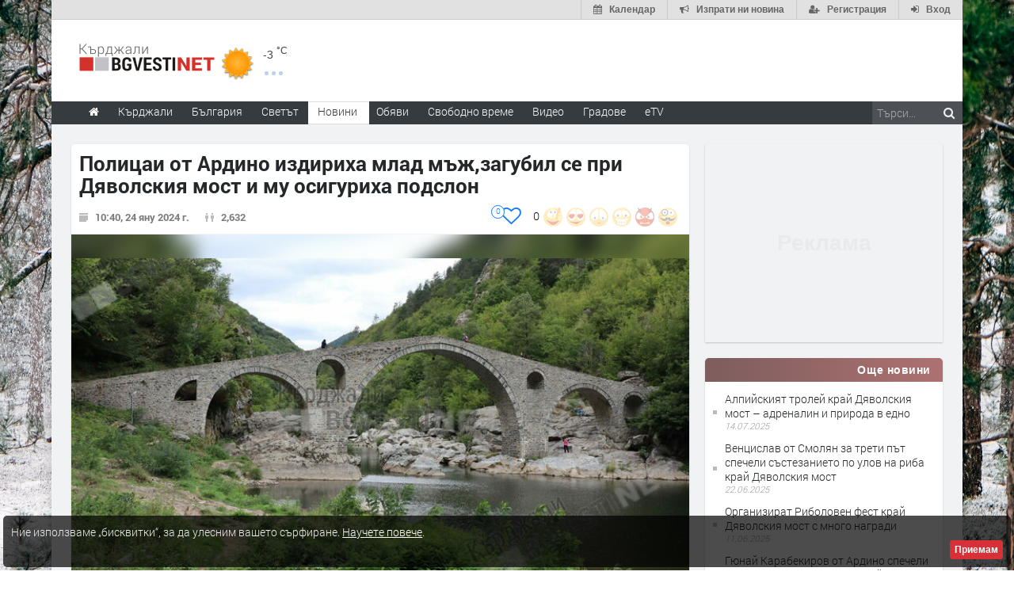

--- FILE ---
content_type: text/html; charset=UTF-8
request_url: https://www.kardjali.bgvesti.net/news/580473/politsai-ot-ardino-izdiriha-mlad-mazh-zagubil-se-pri-dyavolskiya-most-i-mu-osiguriha-podslon
body_size: 33784
content:
<!DOCTYPE html>
<html lang="bg" class="
			no-mobile
				">
	<head>
							<title>
				Полицаи от Ардино издириха млад мъж,загубил се при Дяволския мост и му осигуриха подслон - Kardjali.bgvesti.NET
	</title>
		<!--meta-->
		
									<meta name="robots" content="index,follow">
							
		<meta charset="UTF-8" />
		<meta name="format-detection" content="telephone=no" />
		<meta name="google-site-verification" content="1nVzqWye2DWavrALxgkRPwWVJVBZ5ztFJLVWQJmxi8Y" />
		<meta name="google-site-verification" content="7hNjbLFXF3SaWN0UhEW_35iAN0WmJSignz7nW_WzneI" />
		<meta name="google-site-verification" content="YVz7OvOb7lQADO6Puv_KbFxRlK4U2B1zcQ6WB8YznPg" />
		<meta name="google-site-verification" content="NOroaFJX84PURFaM2hUfnSKWpobrhH_5gL14-BnHd1o" />
		<meta name="google-site-verification" content="T6oW6eypuKYL3Ma2aafHvyLUfRbhp0wvcFygCXh03wc" />
		<meta name="google-site-verification" content="kxzRF3D6sUNK3kK1haDFti5hwvmv9AVHIgHCAlDBx8c" />
		
				<meta name="facebook-domain-verification" content="7wwl2sqlpsxtzwpa04v50fpk6pxxbb" />
		
				<meta name="facebook-domain-verification" content="hp40kd5bp4xuf8wrp8ut1ysyjjzchl" />
		
				<meta name="facebook-domain-verification" content="uzcnmejbuqujjsa47dy47w92kqm35e" />
		
				<meta name="google-site-verification" content="BNoU5hpdaN2ldHMN8I8CukVgNiLM1evl13YavGFyizs" />
				<meta name="google-site-verification" content="462abZIcMohgpYgb55zbiHQ0WnKC0B8e_HtQzMIsmpU" />
				<meta name="google-site-verification" content="_JC_IlX4x90PPVqSNVNBGkiE1uDkNVpH45JzTQJd7IY" />
		<meta name="verify-v1" content="wbb+C5TunWJf0xWC23VBYRAStJmWf61T4Pe5703ZbGY=" />
		<meta name="distribution" content="global">
		<meta property="fb:app_id" content="519671745467902" />
		
		<meta name="theme-color" content="#f4f4f4" />
		
			<meta property="og:type" content="article" />

		<meta http-equiv="content-language" content="bg" />

		
			<meta http-equiv="content-language" content="bg" />
	<meta name="keywords" content="Дяволски мост, Кърджали, изгубен турист">
	<meta name="description" content="Благодарствено писмо за полицейски служители, издирили 27-годишен турист в района на Дяволския мост в община Ардино, е получено в ОДМВР-Кърджали. Д-р Стефка Дюлгерова и Лилия Николова от Плевен изказват признателност към полицаите…">
						<link rel="canonical" href="https://www.kardjali.bgvesti.net/news/580473/politsai-ot-ardino-izdiriha-mlad-mazh-zagubil-se-pri-davolskiya-most-i-mu-osiguriha-podslon" />
		
	<link rel="shortlink" href="https://www.kardjali.bgvesti.net/news/580473" />
				<!-- Google / Search Engine Tags -->
<meta itemprop="name" content="Полицаи от Ардино издириха млад мъж,загубил се при Дяволския мост и му осигуриха подслон - Новини - Haskovo.NET">
<meta itemprop="description" content="Благодарствено писмо за полицейски служители, издирили 27-годишен турист в района на Дяволския мост в община Ардино, е получено в ОДМВР-Кърджали. Д-р Стефка Дюлгерова и Лилия Николова от Плевен изказват признателност към полицаите…" />

<meta property="og:title" content="Полицаи от Ардино издириха млад мъж,загубил се при Дяволския мост и му осигуриха подслон - Новини - Kardjali.bgvesti.NET"/>
<meta property="og:site_name" content="Kardjali.bgvesti.NET" />
<meta property="og:locale" content="bg_BG" />
<meta property="og:type" content="article" />
<meta property="og:description" content="Благодарствено писмо за полицейски служители, издирили 27-годишен турист в района на Дяволския мост в община Ардино, е получено в ОДМВР-Кърджали. Д-р Стефка Дюлгерова и Лилия Николова от Плевен изказват признателност към полицаите…" />
	<meta property="og:updated_time" content="2024-01-24T11:19:51+00:00" />
<meta property="og:url" content="https://www.kardjali.bgvesti.net/news/580473/politsai-ot-ardino-izdiriha-mlad-mazh-zagubil-se-pri-davolskiya-most-i-mu-osiguriha-podslon" />

<meta property="article:publisher" content="https://www.facebook.com/Кърджали-BGvesti-306348217471/" />
	<meta property="article:tag" content="Дяволски мост" />
	<meta property="article:tag" content="Кърджали" />
	<meta property="article:tag" content="изгубен турист" />
<meta property="article:section" content="Кърджали" />
<meta property="article:published_time" content="2024-01-24T10:40:00+00:00" />
	<meta property="article:modified_time" content="2024-01-24T11:19:51+00:00" />

						<meta itemprop="image" content="https://img.haskovo.net/images/news_images/2024/01/24/79872295306219731.jpg" />
		<meta property="og:image" content="https://img.haskovo.net/images/news_images/2024/01/24/79872295306219731.jpg" /> 
				
		<meta property="og:image:alt" content="Полицаи от Ардино издириха млад мъж,загубил се при Дяволския мост и му осигуриха подслон" />
		<meta property="og:image:secure_url" content="https://img.haskovo.net/images/news_images/2024/01/24/79872295306219731.jpg" />
		<meta property="og:image:width" content="750" />
		<meta property="og:image:height" content="421" />
		<meta property="og:image:type" content="image/jpeg">
	
<meta name="twitter:card" content="summary_large_image" />
<meta name="twitter:description" content="Благодарствено писмо за полицейски служители, издирили 27-годишен турист в района на Дяволския мост в община Ардино, е получено в ОДМВР-Кърджали. Д-р Стефка Дюлгерова и Лилия Николова от Плевен изказват признателност към полицаите&hellip;" />
<meta name="twitter:title" content="Полицаи от Ардино издириха млад мъж,загубил се при Дяволския мост и му осигуриха подслон - Новини - Kardjali.bgvesti.NET" />
	<meta name="twitter:image" content="https://img.haskovo.net/images/news_images/2024/01/24/79872295306219731.jpg" />
<meta name="twitter:site" content="@HaskovoNET" />
<meta name="twitter:creator" content="@HaskovoNET" />		
		<!--style-->
				<link rel="stylesheet" type="text/css" href="/css/reset.css" />
		<link rel="stylesheet" type="text/css" href="/css/superfish.css" />
						<link rel="stylesheet" type="text/css" href="/css/style.css?v=1588177945" >
		<link rel="stylesheet" type="text/css" href="/css/menu_styles.css?v=1505464297">
				<link rel="stylesheet" type="text/css" href="/css/responsive-2017-edition.css?v=1657196576">
		
		
				<link rel="stylesheet" id="fontawesome-css" href="/css/font-awesome.min.css" type="text/css" media="all">

				<!--<link rel="stylesheet" type="text/css" href="style/dark_skin.css">-->
		<!--<link rel="stylesheet" type="text/css" href="style/high_contrast_skin.css">-->
		<link rel="shortcut icon" href="/favicon.ico">
				
					<link rel="stylesheet" type="text/css" href="/css/terms-and-privacy.css" />
		
		<link rel="stylesheet" type="text/css" href="/css/pravila-comments.css" />

		<style type="text/css">
.fav-toggler-holder {
	position: relative;
	display: inline-block;
	font-size: 16px;
}
.fav-toggler-holder .like-button {
	display: inline-block;
	padding-right: 10px;
	padding-top: 0;
	float: right;
	font-size: 14px;
}
.fav-toggler-holder .like-button i.fa {
	font-size: 1.75em;
}
.fav-toggler-holder .fav-total {
	position: absolute;
	top: -0.2em;
	left: -1.3em;
	line-height: 1em;
	text-align: center;
	background: #fff;
	border: 1px solid rgba(14, 122, 254, 1);
	color: rgba(14, 122, 254, 1);
	padding-top: 0.25em;
	font-size: 0.7em;
	height: 1.7em;
	width: 1.7em;
	
	-webkit-box-sizing: border-box;
	   -moz-box-sizing: border-box;
	        box-sizing: border-box;
	
	-webkit-border-radius: 50%;
	   -moz-border-radius: 50%;
	        border-radius: 50%;
}
.fav-toggler-holder .fav-total.more-than-100 {
	padding-top: 0.4em;
	font-size: 0.6em;
	height: 2em;
	width: 2em;
}

/* Profile button */
.top-button-profile.flash-like {
    -webkit-animation-name: like-animation;
    -webkit-animation-duration: 1.9s;

    animation-name: like-animation;
    animation-duration: 1.9s;
}
.top-button-profile.flash-unlike {
    -webkit-animation-name: unlike-animation;
    -webkit-animation-duration: 1.9s;

    animation-name: unlike-animation;
    animation-duration: 1.9s;
}

@-webkit-keyframes like-animation {
    /*from { background: #ff7676; }*/
    from { background: #67abff; }
    to   { background: transparent; }
}
@-webkit-keyframes unlike-animation {
    from { background: #67abff; }
    to   { background: transparent; }
}

@keyframes  like-animation {  
    /*from { background: #ff7676; }*/
    from { background: #67abff; }
    to   { background: transparent; }
}
@keyframes  unlike-animation {  
    from { background: #67abff; }
    to   { background: transparent; }
}
</style>
	<link rel="stylesheet" href="https://www.kardjali.bgvesti.net/css/news-images-slider.css?v=1571047601">
	<link rel="stylesheet" type="text/css" href="https://www.kardjali.bgvesti.net/css/comments-list.css?v=1585389284" />
	<link rel="stylesheet" href="/css/toastr.css" />
	
			
		<style type="text/css">
/* ZODIAC */
.horoscope-signs-cont:after {
	content: '';
	display: table;
	clear: both;
}
.zodiac_sign_widget_div {
	display: block;
	float: left;
	background-color: #fefcfc;
	width: 36px;
	height: 36px;
	border-radius: 0.6em;
	border: solid #bd7c7c 2px;
	margin: 3px;
	margin-bottom: 3px;
	vertical-align: top;
}
.zodiac_sign_widget_div a {
	display: block;
	padding: 3px;
	width: 100%;
	height: 100%;
	opacity: 0.7;
	
	-webkit-transition: all 300ms;
	   -moz-transition: all 300ms;
	        transition: all 300ms;
}
.zodiac_sign_widget_div:hover a {
	opacity: 1;
}
.zodiac_sign_widget_div a img {
	height: 100%;
	width: 100%;
}
#horoscope_container {
	display: none;
	margin-top: 19px;
	margin-bottom: 0;
}
#horoscope_container .horoscope-item {
	color: #444;
	background: #fffafa;
	padding: 0.7em;
	border: 1px solid #f2c2c2;
	border-radius: 4px;
	position: relative;
}
#horoscope_container .horoscope-item .zodiac-unset {
	color: #c2282e;
	position: absolute;
	top: -0.5em;
	right: -0.5em;
	height: 1em;
	width: 1em;
	text-align: center;
	font-size: 1.1em;
	padding: 0.2em;
	border-radius: 50%;
	background: #fff;
	border: 1px solid #f2c2c2;
	cursor: pointer;
}
#horoscope_container .horoscope-item .zodiac-unset:hover {
	color: #fff;
	background: #c2282e;
	border: 1px solid #c2282e;
}
#horoscope_container .horoscope-item h3 a {
	color: #c2282e;
}
#horoscope_container .horoscope-item h3 a strong {
	color: inherit;
}
#horoscope_container .horoscope-item .horoscope_text {
	margin-top: 7px;
	margin-bottom: 12px;
	line-height: 1.4;
}
#horoscope_container .horoscope-item .horoscope_text img {
	float: left;
	height: 38px;
	width: 38px;
	margin: 0 7px 0 0;
}
#horoscope_container .horoscope-item .horoscope-nav-cont {
	display: flex;
	justify-content: center;
	align-items: center;
	margin-bottom: 15px;
}
#horoscope_container .horoscope-item .horoscope-nav-cont a {
	text-decoration: none;
	color: #ed1c24;
}
#horoscope_container .horoscope-item .horoscope-nav-cont a i.fa {
	font-size: 1.3em;
}
#horoscope_container .horoscope-item .horoscope-nav-cont .horoscope-nav-date {
	margin-top: 0;
	font-weight: 900;
	color: #777;
	font-size: 15px;
	margin-left: 30px;
	margin-right: 30px;
}
#horoscope_container .horoscope-item .horoscope-more-cont {
	text-align: center;
}
/* END ZODIAC */</style>
<style type="text/css">
.rand-joke-widget .style_1 {
	text-align: right;
	padding-bottom: 0;
}
.joke-random-btn {
	border: none;
	background: #fff7f7;
	padding: 0.4em 0.7em;
	font-size: 0.9em;
	border-radius: 0.3em;
	color: #9a5555;
	cursor: pointer;
}
.joke-random-btn:hover {
	background: #f6e3e3;
}
</style>
	<style type="text/css">
html{font-family:sans-serif;-ms-text-size-adjust:100%;-webkit-text-size-adjust:100%}article,aside,details,figcaption,figure,footer,header,hgroup,main,nav,section,summary{display:block}a{background:0 0}a:active,a:hover{outline:0}abbr[title]{border-bottom:1px dotted}img{border:0}svg:not(:root){overflow:hidden}figure{margin:1em 40px}hr{-moz-box-sizing:content-box;box-sizing:content-box;height:0}pre{overflow:auto}code,kbd,pre,samp{font-family:monospace,monospace;font-size:1em}button,input,optgroup,select,textarea{color:inherit;font:inherit;margin:0}button{overflow:visible}button,select{text-transform:none}button,html input[type=button],input[type=reset],input[type=submit]{-webkit-appearance:button;cursor:pointer}input{line-height:normal}textarea{overflow:auto}table{border-collapse:collapse;border-spacing:0}td,th{padding:0}*{}:before,:after{-webkit-box-sizing:border-box;-moz-box-sizing:border-box;box-sizing:border-box}html{font-size:62.5%;-webkit-tap-highlight-color:rgba(0,0,0,0)}input,button,select,textarea{font-family:inherit;font-size:inherit;line-height:inherit}a{color:#428bca;text-decoration:none}a:hover,a:focus{color:#2a6496;text-decoration:underline}a:focus{outline:thin dotted;outline:5px auto -webkit-focus-ring-color;outline-offset:-2px}figure{margin:0}img{vertical-align:middle}hr{margin-top:20px;margin-bottom:20px;border:0;border-top:1px solid #eee}p{margin:0 0 10px}small,.small{font-size:85%}ul,ol{margin-top:0;margin-bottom:0px}ul ul,ol ul,ul ol,ol ol{margin-bottom:0}abbr[title],abbr[data-original-title]{cursor:help;border-bottom:1px dotted #999}pre{display:block;padding:9.5px;margin:0 0 10px;font-size:13px;line-height:1.42857143;word-break:break-all;word-wrap:break-word;color:#333;background-color:#f5f5f5;border:1px solid #ccc;border-radius:4px}pre code{padding:0;font-size:inherit;color:inherit;white-space:pre-wrap;background-color:transparent;border-radius:0}table{max-width:100%;background-color:transparent}.form-control{display:block;width:100%;height:34px;padding:6px 12px;font-size:14px;line-height:1.42857143;color:#555;background-color:#fff;background-image:none;border:1px solid #ccc;border-radius:4px;-webkit-box-shadow:inset 0 1px 1px rgba(0,0,0,.075);box-shadow:inset 0 1px 1px rgba(0,0,0,.075);-webkit-transition:border-color ease-in-out .15s,box-shadow ease-in-out .15s;transition:border-color ease-in-out .15s,box-shadow ease-in-out .15s}.form-control:focus{border-color:#66afe9;outline:0;-webkit-box-shadow:inset 0 1px 1px rgba(0,0,0,.075),0 0 8px rgba(102,175,233,.6);box-shadow:inset 0 1px 1px rgba(0,0,0,.075),0 0 8px rgba(102,175,233,.6)}textarea.form-control{height:auto}input[type=search]{-webkit-appearance:none}input[type=date]{line-height:34px}.form-group{margin-bottom:15px}.form-control::-moz-placeholder{color:#999;opacity:1}.form-control:-ms-input-placeholder{color:#999}.form-control::-webkit-input-placeholder{color:#999}.form-control[disabled],.form-control[readonly],fieldset[disabled] .form-control{cursor:not-allowed;background-color:#eee;opacity:1}.fade{opacity:0;-webkit-transition:opacity .15s linear;transition:opacity .15s linear}.fade.in{opacity:1}.tooltip{position:absolute;z-index:1030;display:block;visibility:visible;font-size:12px;line-height:1.4;opacity:0;filter:alpha(opacity=0)}.tooltip.in{opacity:.9;filter:alpha(opacity=90)}.tooltip.top{margin-top:-3px;padding:5px 0}.tooltip.right{margin-left:3px;padding:0 5px}.tooltip.bottom{margin-top:3px;padding:5px 0}.tooltip.left{margin-left:-3px;padding:0 5px}.tooltip-inner{max-width:200px;padding:3px 8px;color:#fff;text-align:center;text-decoration:none;background-color:#000;border-radius:4px}.tooltip-arrow{position:absolute;width:0;height:0;border-color:transparent;border-style:solid}.tooltip.top .tooltip-arrow{bottom:0;left:50%;margin-left:-5px;border-width:5px 5px 0;border-top-color:#000}.clearfix:before,.clearfix:after,.container:before,.container:after,.container-fluid:before,.container-fluid:after,.row22:before,.row22:after,.form-horizontal .form-group:before,.form-horizontal .form-group:after,.btn-toolbar:before,.btn-toolbar:after,.btn-group-vertical>.btn-group:before,.btn-group-vertical>.btn-group:after,.nav:before,.nav:after,.navbar:before,.navbar:after,.navbar-header:before,.navbar-header:after,.navbar-collapse:before,.navbar-collapse:after,.pager:before,.pager:after,.panel-bodysss:before,.panel-bodysss:after,.modal-footer:before,.modal-footer:after{;display:table}.clearfix:after,.container:after,.container-fluid:after,.row22:after,.form-horizontal .form-group:after,.btn-toolbar:after,.btn-group-vertical>.btn-group:after,.nav:after,.navbar:after,.navbar-header:after,.navbar-collapse:after,.pager:after,.panel-bodysss:after,.modal-footer:after{clear:both}.hidden{display:none!important;visibility:hidden!important}</style>
<noscript id="deferred-styles">
	<link rel="stylesheet" href="/css/bootstrap-rest.css">
</noscript>
<script>
  var loadDeferredStyles = function() {
    var addStylesNode = document.getElementById("deferred-styles");
    var replacement = document.createElement("div");
    replacement.innerHTML = addStylesNode.textContent;
    document.body.appendChild(replacement)
    addStylesNode.parentElement.removeChild(addStylesNode);
  };
  var raf = window.requestAnimationFrame || window.mozRequestAnimationFrame ||
      window.webkitRequestAnimationFrame || window.msRequestAnimationFrame;
  // Because with request animation frame oftenly gives an error
  // 'document.body' undefined
  if (raf && 0) raf(function() { window.setTimeout(loadDeferredStyles, 10); });
  else window.addEventListener('load', loadDeferredStyles);
</script>	<link rel="stylesheet" type="text/css" href="/css/popup.css">
	<link rel="stylesheet" type="text/css" href="/css/news_table.css">
	<link rel="stylesheet" href="/backend/plugins/magnific/css/magnific-popup.min.css">
			<style type="text/css">html{-webkit-user-select:none;-moz-user-select:none;-ms-user-select:none;user-select:none;-webkit-touch-callout:none}</style>
		<style>
	.thumb_opacity {
		opacity: 0.3;
	}
	.thumb_opacity:hover {
		opacity: 1;
	}
	.tumb_float {
		float: left;
		margin-right: 5px;
	}
	
	/* NEWS ARROWS */
	.page .arrow_prev,
	.page .arrow_next {
		z-index: 1;
		padding-bottom: 10px;
		
		-webkit-transform: translateY(-50%);
		   -moz-transform: translateY(-50%);
			-ms-transform: translateY(-50%);
			 -o-transform: translateY(-50%);
				transform: translateY(-50%);
	}
	.page .arrow_prev:hover,
	.page .arrow_next:hover {
		background: #fff;
		
		-webkit-box-shadow: 0 0.1em 0.7em rgba(0, 0, 0, 0.2);
		   -moz-box-shadow: 0 0.1em 0.7em rgba(0, 0, 0, 0.2);
				box-shadow: 0 0.1em 0.7em rgba(0, 0, 0, 0.2);
	}
	.page .arrow_prev {
		text-align: left;
		
		-webkit-border-radius: 47px 5px 5px 47px;
		   -moz-border-radius: 47px 5px 5px 47px;
				border-radius: 47px 5px 5px 47px;
	}
	.page .arrow_next {
		text-align: right;
		
		-webkit-border-radius: 5px 47px 47px 5px;
		   -moz-border-radius: 5px 47px 47px 5px;
				border-radius: 5px 47px 47px 5px;
	}
	.page .arrow_prev .prevnews,
	.page .arrow_next .nextnews {
		display: block;
		position: absolute;
		top: 50%;
		width: 250px;
		/*background: #fff;*/
		padding: 0;
		height: auto;
		visibility: hidden;
		line-height: 1.27;
		
		-webkit-transform: translateY(-50%);
		   -moz-transform: translateY(-50%);
			-ms-transform: translateY(-50%);
			 -o-transform: translateY(-50%);
				transform: translateY(-50%);
	}
	.page .arrow_prev:hover .prevnews,
	.page .arrow_next:hover .nextnews {
		visibility: visible;
	}
	.page .arrow_prev:hover .prevnews a,
	.page .arrow_next:hover .nextnews a {
		display: block;
		padding: 1em;
	}
	.page .arrow_prev .prevnews {
		left: 50px;
	}
	.page .arrow_next .nextnews {
		text-align: left;
		right: 50px;
	}
	.page .arrow_prev .prevnews-icon,
	.page .arrow_next .nextnews-icon {
		width: 64px;
	}
	.page .arrow_prev:hover .prevnews-icon,
	.page .arrow_next:hover .nextnews-icon {
		width: 338px;
	}
	.page .arrow_prev .prevnews-icon i.fa,
	.page .arrow_next .nextnews-icon i.fa {
		font-size: 5em;
		position: relative;
		top: 0.03em;
		color: #fff;
	}
	.page .arrow_prev .prevnews-icon i.fa::before,
	.page .arrow_next .nextnews-icon i.fa::before {
		filter: blur(0.03em);
	}
	.page .arrow_prev .prevnews-icon i.fa::after,
	.page .arrow_next .nextnews-icon i.fa::after {
		color: rgb(63, 63, 63);
		position: absolute;
		left: 0;
		top: 0;
	}
	.page .arrow_prev .prevnews-icon i.fa::after {
		content: '\f053';
	}
	.page .arrow_next .nextnews-icon i.fa::after {
		content: '\f054';
	}
	.page .arrow_prev:hover .prevnews-icon i.fa,
	.page .arrow_next:hover .nextnews-icon i.fa {
		color: rgba(237, 28, 36, 0.84);
	}
	.page .arrow_prev:hover .prevnews-icon i.fa::after,
	.page .arrow_next:hover .nextnews-icon i.fa::after {
		color: inherit;
	}
	/* END NEWS ARROWS */
	
	/* NEWS DETAILS */
	.post_news .download-source-image {
		position: absolute;
		top: 0;
		left: 0;
		padding: 0.6em 0.8em;
		color: #fff;
		background: rgba(0, 0, 0, 0.29);
		z-index: 1;
		display: none;
		
		-webkit-border-radius: 0 0 5px 0;
		   -moz-border-radius: 0 0 5px 0;
				border-radius: 0 0 5px 0;
	}
	.post_news:hover .download-source-image {
		display: block;
	}
	.post_news .download-source-image a {
		color: #fff;
		text-decoration: none;
		text-shadow: 0 0 3px #000;
	}
	.post_news .download-source-image a:hover,
	.post_news .download-source-image a:active,
	.post_news .download-source-image a:visited {
		color: #fff;
		text-decoration: underline;
		outline: none;
	}

	.news-post-meta-hugger {
		margin-bottom: 2px;
		margin-top: 15px;
		z-index: 8000;
	}
	.post.single ul.social_icons .vote-icons-hugger {
		padding-right: 0;
		float: right;
	}
	.post.single ul.social_icons .vote-icons-hugger,
	.post.single ul.social_icons #news-vote-total,
	.post.single ul.social_icons .news_vote_loading,
	.post.single ul.social_icons .vote-fav-hugger,
	.post.single ul.social_icons .news_vote_already_voted {
		float: right;
	}
	#control-by-post-gallery + .horizontal_carousel_container {
		padding-bottom: 1em;
	}
	#control-by-post-gallery + .horizontal_carousel_container + .post_details {
		border-top: 1px solid #eee;
	}
	.post.single ul.social_icons li.news_vote_already_voted {
		color: #de4545;
		padding-right: 20px;
	}
	/* END NEWS DETAILS */
	
	/* NEWS MAIN TEXT */
	.post_news .post_content .content_box .news-main-text .marker {
		background-color: yellow;
	}
	/* END NEWS MAIN TEXT */
	</style>
	
	<link rel="stylesheet" type="text/css" href="https://www.kardjali.bgvesti.net/css/multimedia-redaktorite-care.css?v=1568293086" />

		
			
		<link rel="stylesheet" type="text/css" href="https://www.kardjali.bgvesti.net/css/ring-notificator.css?v=1565359374">
		
				
				
		<style>
					#main_site_container.overlay2 .site_container
			{
				background:#E6E5E5 !important;
			}
				
									body::before {
						background-image: url(https://img.haskovo.net/uploads/background_images/2021/02/17/202.jpeg);
				}
				.background_overlay {
					display:none !important;
				}
							
				
				.background_overlay {
			display:none !important;
		}
		</style>
		<style type="text/css">
		/* Weather and logo */
		.logo-weather .logo h1 a.logo-link {
			font-size: 25px;
			position: relative;
		}
		.logo-weather .logo img {
			vertical-align: baseline;
		}
		.logo-weather .header-top-weather-condition {
			width: 85px;
			margin: 7px 7px;
			float: left;
			margin-top: 25px;
			position: relative;
		}
		.logo-weather .header-top-weather-condition a {
			color: #538fcb;
		}
		.logo-weather .header-top-weather-condition .header-top-weather-condition-hugger.hover {
			position: absolute;
			padding: 1em;
			height: auto;
			width: 200px;
			top: -1.09em;
			left: -1.09em;
			background: #fff;
			border: 0.09em solid #ddd;
			z-index: 21;
			
			-webkit-border-radius: 3px;
				 -moz-border-radius: 3px;
				-ms-border-radius: 3px;
				 -o-border-radius: 3px;
					border-radius: 3px;
			
			-webkit-box-shadow: 0 0 10px rgba(0, 0, 0, 0.2);
				 -moz-box-shadow: 0 0 10px rgba(0, 0, 0, 0.2);
				-ms-box-shadow: 0 0 10px rgba(0, 0, 0, 0.2);
				 -o-box-shadow: 0 0 10px rgba(0, 0, 0, 0.2);
					box-shadow: 0 0 10px rgba(0, 0, 0, 0.2);
		}
		.no-mobile .logo-weather .header-top-weather-condition .header-top-weather-condition-hugger .htwch-close-btn,
		.mobile .logo-weather .header-top-weather-condition .header-top-weather-condition-hugger .htwch-close-btn {
			display: none;
		}
		.mobile .logo-weather .header-top-weather-condition .header-top-weather-condition-hugger.hover .htwch-close-btn {
			display: block;
			width: 18px;
			height: 18px;
			line-height: 18px;
			text-align: center;
			background: #777;
			color: #eee;
			font-size: 1em;
			font-weight: bold;
			position: absolute;
			top: -9px;
			left: -9px;
			cursor: pointer;
			
			-webkit-border-radius: 50%;
				 -moz-border-radius: 50%;
				-ms-border-radius: 50%;
				 -o-border-radius: 50%;
					border-radius: 50%;
		}
		.logo-weather .header-top-weather-condition img.weather-icon {
			float: left;
			width: 44px;
		}
		.logo-weather .header-top-weather-condition .header-top-weather-condition-hugger .htwch-more-info {
			display: none;
			clear: both;
			line-height: 1.3;
			margin-top: 54px;
		}
		.logo-weather .header-top-weather-condition .header-top-weather-condition-hugger.hover .htwch-more-info {
			display: block;
		}
		.logo-weather .header-top-weather-condition .header-top-weather-condition-hugger.hover .htwch-more-info ul li {
			position: relative;
			line-height: 1.6;
		}
		.logo-weather .header-top-weather-condition .header-top-weather-condition-hugger.hover .htwch-more-info ul li em {
			display: inline-block;
			width: 16px;
			position: absolute;
			color: #777;
			text-align: center;
		}
		.logo-weather .header-top-weather-condition .header-top-weather-condition-hugger.hover .htwch-more-info ul li em img {
			max-height: 20px;
			max-width: 14px;
		}
		.logo-weather .header-top-weather-condition .header-top-weather-condition-hugger.hover .htwch-more-info ul li strong {
			margin-left: 23px;
			font-weight: normal;
			color: #777;
		}
		.logo-weather .header-top-weather-condition .header-top-weather-condition-hugger.hover .htwch-more-info ul li strong .sen-value {
			color: #333;
		}
		.logo-weather .header-top-weather-condition p {
			line-height: 1;
			color: #3E3E3E;
			float: right;
			font-size: 14px;
			padding: 0;
		}
		.logo-weather .header-top-weather-condition .header-top-weather-condition-hugger.hover p {
			float: left;
			font-size: 1.7em;
			padding: 0.4em 0 0 0.5em;
		}
		.logo-weather .header-top-weather-condition p .temperature-holder {
			font-size: 12px;
			vertical-align: super;
		}
		.logo-weather .header-top-weather-condition .header-top-weather-condition-hugger.hover p .temperature-holder {
			font-size: 0.61em;
		}
		.logo-weather .header-top-weather-condition .more-info-weather {
			position: absolute;
			margin-left: 12px;
			margin-top: 32px;
			display: inline-block;
			font-size: 1.3em;
			height: 5px;
			width: 5px;
			background: #7aa1df;
			opacity: 0.5;
			
			-webkit-border-radius: 50%;
				 -moz-border-radius: 50%;
				-ms-border-radius: 50%;
				 -o-border-radius: 50%;
					border-radius: 50%;
			
			-webkit-box-shadow: 9px 0 0 0 #7aa1df, 18px 0 0 0 #7aa1df;
				 -moz-box-shadow: 9px 0 0 0 #7aa1df, 18px 0 0 0 #7aa1df;
				-ms-box-shadow: 9px 0 0 0 #7aa1df, 18px 0 0 0 #7aa1df;
				 -o-box-shadow: 9px 0 0 0 #7aa1df, 18px 0 0 0 #7aa1df;
					box-shadow: 9px 0 0 0 #7aa1df, 18px 0 0 0 #7aa1df;
		}
		.logo-weather .header-top-weather-condition .header-top-weather-condition-hugger.hover .more-info-weather {
			display: none;
		}
		/* End Weather and logo */

		/* Cookie message */
		.cookie_message {
			width: auto;
			left: 0.3em;
			right: 0.3em;
			bottom: 0.3em;
			border-radius: 5px;
			background: rgba(0, 0, 0, 0.7);
		}
		.cookie_message .text {
			color: #eee;
			line-height: 1.5;
		}
		.cookie_message .text a {
			text-decoration: underline;
		}
		.cookie_message .accept-cookie-msg-btn {
			text-align: right;
			clear: both;
			text-align: right;
		}
		.cookie_message .accept-cookie-msg-btn button {
			text-align: right;
			margin: 0;
		}
		/* End Cookie message */
		
		/* Loading images */
		[data-image-hugger]{position: relative}[data-image-hugger]::before{display:block;content:'';opacity:1;position:absolute;top:0;left:0;right:0;bottom:0;background:#eee;-webkit-transition:opacity 500ms;-moz-transition:opacity 500ms;transition:opacity 500ms}[data-image-hugger].loaded::before{opacity:0}
		/* End Loading images */
		</style>
		
		<script src="/js/jquery-1.11.2.min.js"></script>
		
			<script type='application/ld+json'> {
	"@context": "http://schema.org",
	"@type": "BreadcrumbList",
	"itemListElement": [
		{
			"@type": "ListItem",
			"position": 1,
			"item": {
				"@id": "https://www.kardjali.bgvesti.net",
				"name": "Начало"
			}
		}, {
			"@type":  "ListItem",
			"position": 2,
			"item": {
				"@id": "https://www.kardjali.bgvesti.net/news/category/all",
				"name": "Новини"
			}
		} , {
			"@type":  "ListItem",
			"position": 3,
			"item": {
				"@id": "https://www.kardjali.bgvesti.net/news/category/50/kardzhali",
				"name": "Кърджали"
			}
		} 	]
} </script>	<script type="application/ld+json"> {
	"@context": "http://schema.org",
	"@type": "NewsArticle",
	"headline": "Полицаи от Ардино издириха млад мъж,загубил се при Дяволския мост и му осигуриха подслон",
	"name": "Полицаи от Ардино издириха млад мъж,загубил се при Дяволския мост и му осигуриха подслон",
	"url": "https://www.kardjali.bgvesti.net/news/580473/politsai-ot-ardino-izdiriha-mlad-mazh-zagubil-se-pri-dyavolskiya-most-i-mu-osiguriha-podslon",
			"image": {
			"@type": "ImageObject",
			"url": "https://img.haskovo.net/images/news_images/2024/01/24/79872295306219731.jpg",
			"width": 750,
			"height": 421
		},
		"mainEntityOfPage": {
		"@type": "WebPage",
		"@id": "https://www.kardjali.bgvesti.net/news/580473/politsai-ot-ardino-izdiriha-mlad-mazh-zagubil-se-pri-dyavolskiya-most-i-mu-osiguriha-podslon"
	},
	"articleBody": "&lt;p&gt;Благодарствено писмо за полицейски служители, издирили 27-годишен турист в района на Дяволския мост в община Ардино, е получено в ОДМВР-Кърджали. Д-р Стефка Дюлгерова и Лилия Николова от Плевен изказват признателност към полицаите, които са намерили младежа на 9 януари тази година малко след 21,30 часа до природната забележителност. Сигнал в дежурната част на РУ-Ардино постъпил около 21 часа, приет от служителя Митко Кехайов. Незабавно е организирана група, която тръгва към Дяволския мост. В писмото си двете жени пишат, че в притеснението си са забравили да попитат за имената на служителите, които открили внука им и го настанили за нощувка в къща за гости в града. От допълнително проучване стана ясно, че двамата служители, участвали в издирването на туриста, са младши разузнавач Мирослав Кичуков и младши експерт Илия Газенов от РУ-Ардино. Те споделиха, че младежът е бил намерен 40 минути след подадения сигнал в добро здраве, но уплашен и неориентиран как може да се прибере в града. Полицейските служители го прибрали и настанили в стая за гости, където да пренощува. Това не е първата спасителна акция на двамата служители в РУ-Ардино. През месец юни 2023 година &nbsp;заедно със свои колеги те са участвали в екипите за издирването на 86-годишен жител на село Ябълковец, който беше напуснал дома си. След две денонощия възрастният човек беше открит жив и в сравнително добро здравословно състояние в гориста местност. Тогава неговата дъщеря също изрази своята признателност към полицейските служители, които според нея са пример за гордост и подражание с упоритостта си и навременните действия за спасяването на човешки живот.&lt;/p&gt;

&lt;p&gt;Това съобщиха от Регионалния пресцентър на МВР-Кърджали.&lt;/p&gt;",
	"dateCreated": "2024-01-24",
	"datePublished": "2024-01-24",
			"dateModified": "2024-01-24",
		"articleSection":[
		"Новини",
		"Кърджали"
	],
	"author": {
		"@type": "Organization",
		"name": "Kardjali.bgvesti.NET"
	},
	"publisher": {
		"@type": "Organization",
		"name": "Kardjali.bgvesti.NET",
		"url": "https://www.kardjali.bgvesti.net",
		"logo": {
			"@type": "ImageObject",
			"url": "https://www.kardjali.bgvesti.net/images/logo/kardzhali.png",
			"width": 1116,
			"height": 86
		}
	}
} </script>		
		<script type="application/ld+json"> {
	"@context": "http://schema.org",
	"@type": "Organization",
	"@id": "https://www.kardjali.bgvesti.net/#organization",
	"url": "https://www.kardjali.bgvesti.net",
	"name": "Kardjali.bgvesti.NET",
	"logo": {
		"@type": "ImageObject",
		"url": "https://www.kardjali.bgvesti.net/images/logo/kardzhali.png",
		"width": 1116,
		"height": 86
	},
	"description": "Новинарски сайт за Хасково и региона",
	"contactPoint": [
					 {
				"@type": "ContactPoint",
				"telephone": "0894 461 217",
				"contactType": "customer support",
				"areaServed": "BG"
			}
					, {
				"@type": "ContactPoint",
				"telephone": "0361/5-36-06",
				"contactType": "customer support",
				"areaServed": "BG"
			}
			]
} </script>
<script type="application/ld+json"> {
	"@context": "http://schema.org",
	"@type": "WebSite",
	"@id": "https://www.kardjali.bgvesti.net/#website",
	"name": "Kardjali.bgvesti.NET",
	"url": "https://www.kardjali.bgvesti.net",
	"potentialAction": {
		"@type": "SearchAction",
		"target": "https://www.kardjali.bgvesti.net/search-by/news?search={search_term_string}",
		"query-input": "required name=search_term_string"
	}
} </script>
<script type="application/ld+json"> {
	"@context": "http://schema.org",
	"@type": "WebPage",
	"headline": "Новинарски сайт за Хасково и региона",
	"url": "https://www.kardjali.bgvesti.net",
	"image": {
		"@type": "ImageObject",
		"url": "https://www.kardjali.bgvesti.net/images/logo/kardzhali.png",
		"width": 1116,
		"height": 86
	},
	"inLanguage": {
		"@type": "Language",
		"name": "Bulgarian",
		"alternateName": "bg"
	}
} </script>		
		<script data-ad-client="ca-pub-4747867059417482" async src="https://pagead2.googlesyndication.com/pagead/js/adsbygoogle.js"></script>
	</head>
	<body id="main_site_container"  class="
					overlay image_2
												">
						
		<div class="insider-main">
														<div id="fb-root"></div>
				<script src="https://www.kardjali.bgvesti.net/js/fb-share.js" defer></script>
<script async defer crossorigin="anonymous" src="https://connect.facebook.net/bg_BG/sdk.js"></script>
															<script>!function(d,s,id){var js,fjs=d.getElementsByTagName(s)[0],p=/^http:/.test(d.location)?'http':'https';if(!d.getElementById(id)){js=d.createElement(s);js.id=id;js.src=p+'://platform.twitter.com/widgets.js';fjs.parentNode.insertBefore(js,fjs);}}(document, 'script', 'twitter-wjs');
		</script>
				<div class="site_container boxed">
								<a href="javascript:;" class="auth-button top-button-menu" title="Меню">
					<i class="fa fa-bars" aria-hidden="true"></i>
				</a>
				
																	
				<div class="header_top_bar_container clearfix ">
					<div class="header_top_bar">
			<a href="/auth/login" class="auth-button top-button-login" title="Вход">
			<i class="fa fa-sign-in" aria-hidden="true"></i>
			<span class="desc">Вход</span>
		</a>
		<a href="/auth/register" class="auth-button top-button-registration" title="Регистрация">
			<i class="fa fa-user-plus" aria-hidden="true"></i>
			<span class="desc">Регистрация</span>
		</a>
		
	<a href="https://www.kardjali.bgvesti.net/send-news" class="auth-button top-button-send-news" title="Изпрати ни новина">
		<i class="fa fa-bullhorn" aria-hidden="true"></i>
		<span class="desc">Изпрати ни новина</span>
	</a>
	
			<a
		href="https://www.kardjali.bgvesti.net/calendar"
		class="
			auth-button
			top-button-calendar
			"
		id="top-button-calendar"
		title="Календар">
		<i class="fa fa-calendar"></i>
		<span class="desc">Календар</span>
	</a>
	</div>				</div>
				<div class="header_container small" style='height:90px'>
					<div class="header clearfix">
						<div class="logo-weather">
							<div class="logo">
								<h1>
									<a href="/" title="Kardjali.bgvesti.NET" class="logo-link">
																				<img src='/images/top_image_back_bgvesti_5.gif' alt="Kardjali.bgvesti.NET" class="primary-logo">
										<img src='/images/logo/kardzhali.png' alt="Kardjali.bgvesti.NET" style="max-height: 21px; height: 21px;" class="responsive-logo">
									</a>
								</h1>
							</div>
							<a href="#" class="mobile-menu-switch">
								<span class="line"></span>
								<span class="line"></span>
								<span class="line"></span>
							</a>
							<div class="header-top-weather-condition">
			<div data-t-over="0" class="header-top-weather-condition-hugger">
			<span class="htwch-close-btn">&#x2715;</span>
			<img src=
									"/css/weather/original/01d.png"
								class="weather-icon"
				title="clear sky" />
			<p>-3
				<span class="temperature-holder" title="Provided by openweathermap">°C</span>
			</p>
			<span class="more-info-weather"></span>
			<div class="htwch-more-info">
				<ul>
																					<li>
							<em><img src="/images/icons/other/industry-flat.png" /></em>
							<strong>
								<a href="https://maps.luftdaten.info/#13/41.6419/25.3972" target="blank">Kарта на запрашеността</a>
							</strong>
						</li>
									</ul>
			</div>
		</div>
	</div>
						</div>
						
													<div class="placeholder wide-banner site-cap-banner" id="site-cap-banner">
								<script async src="//ads.haskovo.net/www/delivery/asyncjs.php?v=3"></script>
		
				<ins data-revive-zoneid="3" data-revive-id="74c2c33ce503ae404f692ab4e1170c36"></ins>
								</div>
												
											</div>
				</div>
				<div class="menu_container sticky clearfix style_12">
					<nav>
	<ul class="sf-menu">
		<li  class="search-box">
			<form method="GET" action="https://www.kardjali.bgvesti.net/search-by/news" accept-charset="UTF-8" target="_top">
	<input placeholder="Търси..." name="search" type="text"><button type="submit"><i class="fa fa-search"></i></button>
</form>		</li>
		<li
			class="
			menu-home-button
			">
			<a href="https://www.kardjali.bgvesti.net" title="Начало" class='sflinks'>
				<i class="fa fa-home"></i>
			</a>
		</li>
		<li class="
			no-submenu
			nosm-1
			">
			<a href="https://www.kardjali.bgvesti.net/news/category/50/kardzhali" title="Кърджали" class='
			sflinks'><span class="menu-link-wrapper">Кърджали</span></a> </li>
				<li
			class="			no-submenu
			nosm-2
						responsive-li-big">
			<a href="https://www.kardjali.bgvesti.net/news/category/4/Balgariya" title="Новини от България" class='sflinks'><span class="menu-link-wrapper">България</span></a>
		</li>
		<li
			class="
			no-submenu
			nosm-3
						responsive-li-big">
			<a href="https://www.kardjali.bgvesti.net/news/category/5/Svetat" title="Светът" class='sflinks'><span class="menu-link-wrapper">Светът</span></a>
		</li>
		<li
			class="submenu simple-submenu ss-at-beginning
							selected
			">
			<a href="javascript:;" title="Новини" class='sflinks'>Новини</a>
			<ul class="news-dd-menu">
				<li><a href="https://www.kardjali.bgvesti.net/news/category/all" title="Всички">Последни новини</a></li>
				<li class="responsive-li-tiny">
					<a href="https://www.kardjali.bgvesti.net/news/category/4/Balgariya" title="Новини от България">България</a>
				</li>
				<li class="responsive-li-tiny">
					<a href="https://www.kardjali.bgvesti.net/news/category/5/Svetat" title="Светът">Светът</a>
				</li>
																																																		<li><a href="https://www.kardjali.bgvesti.net/news/category/9/Pari" title="Пари">Пари</a></li>
																																	<li><a href="https://www.kardjali.bgvesti.net/news/category/3/Sport" title="Спорт">Спорт</a></li>
																																	<li><a href="https://www.kardjali.bgvesti.net/news/category/2/Avtomobili" title="Автомобили">Автомобили</a></li>
																																	<li><a href="https://www.kardjali.bgvesti.net/news/category/10/Lyubopitno" title="Любопитно">Любопитно</a></li>
																																	<li><a href="https://www.kardjali.bgvesti.net/news/category/16/Layf" title="Лайф">Лайф</a></li>
																																	<li><a href="https://www.kardjali.bgvesti.net/news/category/6/Nauka" title="Наука">Наука</a></li>
																																	<li><a href="https://www.kardjali.bgvesti.net/news/category/1/Tehnologii" title="Технологии">Технологии</a></li>
																																	<li><a href="https://www.kardjali.bgvesti.net/news/category/8/GSM" title="GSM">GSM</a></li>
																																	<li><a href="https://www.kardjali.bgvesti.net/news/category/13/Muzika" title="Музика">Музика</a></li>
																																	<li><a href="https://www.kardjali.bgvesti.net/news/category/7/Filmi" title="Филми">Филми</a></li>
																																	<li><a href="https://www.kardjali.bgvesti.net/news/category/12/Andargraund" title="Ъндърграунд">Ъндърграунд</a></li>
																																	<li><a href="https://www.kardjali.bgvesti.net/news/category/489/Rubrika-%E2%80%9EZdrave%E2%80%9C" title="Рубрика &bdquo;Здраве&ldquo;">Рубрика &bdquo;Здраве&ldquo;</a></li>
																																	<li><a href="https://www.kardjali.bgvesti.net/news/category/600/Geyming" title="Гейминг">Гейминг</a></li>
																		</ul>
		</li>
		<li class="
			no-submenu
			nosm-4
			">
			<a href="https://www.kardjali.bgvesti.net/ads" title="Обяви" class='sflinks'><span class="menu-link-wrapper">Обяви</span></a>
		</li>
		<li class="submenu mega_menu_parent
			">
			<a href="javascript: void(0);" title="Свободно време" class='sflinks'>Свободно време</a>
			<ul id="mega-menu">
	<li class="submenu mm-gallery">
		<a href="https://www.kardjali.bgvesti.net/gallery/all" title="Галерия">Галерия</a>
					<ul class="mega_menu blog" style="top:0;">
						<li class="post">
				<span class="icon gallery"></span>
				<a href="https://www.kardjali.bgvesti.net/gallery/details/2655" title="Новият дрескод на червения килим в Кан"
					 style="background-image: url(https://img.haskovo.net/uploads/albums/2025/05/15/30685.portrait.jpeg);">
					<img src="/images/trans.png" height="193" width="auto" style="display: block;" alt="Новият дрескод на червения килим в Кан">
				</a>
				<h5 style="margin:5px;">
					<a href="https://www.kardjali.bgvesti.net/gallery/details/2655" title="Новият дрескод на червения килим в Кан" style="margin:0; padding:0;">Новият дрескод на червения килим в Кан</a>
				</h5>
			</li>
						<li class="post">
				<span class="icon gallery"></span>
				<a href="https://www.kardjali.bgvesti.net/gallery/details/2654" title=" Най-запомнящите се визии от Мет Гала 2025"
					 style="background-image: url(https://img.haskovo.net/uploads/albums/2025/05/08/30652.portrait.jpeg);">
					<img src="/images/trans.png" height="193" width="auto" style="display: block;" alt=" Най-запомнящите се визии от Мет Гала 2025">
				</a>
				<h5 style="margin:5px;">
					<a href="https://www.kardjali.bgvesti.net/gallery/details/2654" title=" Най-запомнящите се визии от Мет Гала 2025" style="margin:0; padding:0;"> Най-запомнящите се визии от Мет Гала 2025</a>
				</h5>
			</li>
						<li class="post">
				<span class="icon gallery"></span>
				<a href="https://www.kardjali.bgvesti.net/gallery/details/2653" title=" Триумф на голотата: Какво облякоха звездите на наградите &bdquo;Грами&ldquo; "
					 style="background-image: url(https://img.haskovo.net/uploads/albums/2025/02/04/30564.portrait.jpeg);">
					<img src="/images/trans.png" height="193" width="auto" style="display: block;" alt=" Триумф на голотата: Какво облякоха звездите на наградите &bdquo;Грами&ldquo; ">
				</a>
				<h5 style="margin:5px;">
					<a href="https://www.kardjali.bgvesti.net/gallery/details/2653" title=" Триумф на голотата: Какво облякоха звездите на наградите &bdquo;Грами&ldquo; " style="margin:0; padding:0;"> Триумф на голотата: Какво облякоха звездите на наградите &bdquo;Грами&ldquo; </a>
				</h5>
			</li>
						</ul>
			</li>
	<li class="submenu mm-video">
		<a href="https://www.kardjali.bgvesti.net/videos/all" title="Видео">Видео</a>
					<ul class="mega_menu blog" style="display: none;">
						<li class="post">
				<span class="icon video"></span>
				<a href="https://www.kardjali.bgvesti.net/videos/221500" title="АЛТЕРНАТИВАТА С ИЛИЯН ВАСИЛЕВ | 16.01.2026" style="background-image:url(https://img.haskovo.net/videos/tumb/221500.jpg)">
					<img src="/images/trans.png" height="193" width="auto" style="display: block;" alt="АЛТЕРНАТИВАТА С ИЛИЯН ВАСИЛЕВ | 16.01.2026">
				</a>
				<h5 style="margin:5px;">
					<a href="https://www.kardjali.bgvesti.net/gallery/details/221500" title="АЛТЕРНАТИВАТА С ИЛИЯН ВАСИЛЕВ | 16.01.2026" style="margin:0; padding:0;">АЛТЕРНАТИВАТА С ИЛИЯН ВАСИЛЕВ | 16.01.2026</a>
				</h5>
			</li>
						<li class="post">
				<span class="icon video"></span>
				<a href="https://www.kardjali.bgvesti.net/videos/221498" title="Все по-голям интерес към срочна служба в армията се регистрира в област Хасково" style="background-image:url(https://img.haskovo.net/videos/tumb/221498.jpg)">
					<img src="/images/trans.png" height="193" width="auto" style="display: block;" alt="Все по-голям интерес към срочна служба в армията се регистрира в област Хасково">
				</a>
				<h5 style="margin:5px;">
					<a href="https://www.kardjali.bgvesti.net/gallery/details/221498" title="Все по-голям интерес към срочна служба в армията се регистрира в област Хасково" style="margin:0; padding:0;">Все по-голям интерес към срочна служба в армията се регистрира в област Хасково</a>
				</h5>
			</li>
						<li class="post">
				<span class="icon video"></span>
				<a href="https://www.kardjali.bgvesti.net/videos/221497" title="ОФК &bdquo;Хасково&ldquo; ще изиграе първата си контрола през уикенда" style="background-image:url(https://img.haskovo.net/videos/tumb/221497.jpg)">
					<img src="/images/trans.png" height="193" width="auto" style="display: block;" alt="ОФК &bdquo;Хасково&ldquo; ще изиграе първата си контрола през уикенда">
				</a>
				<h5 style="margin:5px;">
					<a href="https://www.kardjali.bgvesti.net/gallery/details/221497" title="ОФК &bdquo;Хасково&ldquo; ще изиграе първата си контрола през уикенда" style="margin:0; padding:0;">ОФК &bdquo;Хасково&ldquo; ще изиграе първата си контрола през уикенда</a>
				</h5>
			</li>
						</ul>
			</li>
	<li class="submenu recipe-menu-cont mm-recipes">
		<a href="https://www.kardjali.bgvesti.net/recipes" title="Рецепти">Рецепти</a>
					<ul class="mega_menu mm-recipes-list blog" style="display: none;">
									<li class="post">
						<a href="https://www.kardjali.bgvesti.net/recipes/9213" title="Английски ябълков пай" style="background-image: url(https://img.haskovo.net/uploads/recipes/2015/04/02/9213.jpg)">
							<img src="https://img.haskovo.net/images/trans.png" height="193" width="auto" style="display: block;" alt="Английски ябълков пай">
						</a>
						<h5 style="margin:5px;">
							<a href="https://www.kardjali.bgvesti.net/recipes/9213" title="Английски ябълков пай" style="margin:0; padding:0;">Английски ябълков пай</a>
						</h5>
					</li>
									<li class="post">
						<a href="https://www.kardjali.bgvesti.net/recipes/3066" title="Салата с лютеница и сирене" style="background-image: url(https://img.haskovo.net/uploads/recipes/2015/04/02/3066.jpg)">
							<img src="https://img.haskovo.net/images/trans.png" height="193" width="auto" style="display: block;" alt="Салата с лютеница и сирене">
						</a>
						<h5 style="margin:5px;">
							<a href="https://www.kardjali.bgvesti.net/recipes/3066" title="Салата с лютеница и сирене" style="margin:0; padding:0;">Салата с лютеница и сирене</a>
						</h5>
					</li>
									<li class="post">
						<a href="https://www.kardjali.bgvesti.net/recipes/7497" title="Сьомга с уасаби" style="background-image: url(https://img.haskovo.net/uploads/recipes/2015/04/02/7497.jpg)">
							<img src="https://img.haskovo.net/images/trans.png" height="193" width="auto" style="display: block;" alt="Сьомга с уасаби">
						</a>
						<h5 style="margin:5px;">
							<a href="https://www.kardjali.bgvesti.net/recipes/7497" title="Сьомга с уасаби" style="margin:0; padding:0;">Сьомга с уасаби</a>
						</h5>
					</li>
							</ul>
			</li>
	<li class="submenu mm-anekdotes">
		<a href="https://www.kardjali.bgvesti.net/jokes" title="Вицове">Вицове</a>
					<div class="mega_menu row" style="display: none;">
				<div class="column column_1_1">
										<p style="color:white; padding: 0 45px 15px;"> - Докторе, преместете ме в друга стая, моля Ви! Съседът ми по легло всяка вечер си пъха двата пръста в контакта и крещи "Аз съм лампион". Не, че ме интересува какъв е, но аз на светло не мога да спя! </p>
					 <a href="https://www.kardjali.bgvesti.net/jokes/513" style="padding: 10px; margin: 0 20px;">Прочети още подобни вицове...</a>
				</div>
			</div>
			</li>
				</ul>
		</li>
		<li class="
			no-submenu
			nosm-5
			">
			<a
				href="https://www.kardjali.bgvesti.net/videos/all"
				title="Видео"
				class='sflinks'>
				<span class="menu-link-wrapper">Видео</span>
			</a>
		</li>
		<li class="submenu simple-submenu">
			<a href="javascript:void(0);" title="Градове">Градове</a>
			<ul class="towns-dd-menu">
				<li><a href="https://www.haskovo.net" title="Haskovo.net">Хасково</a></li>
				<li><a href="https://www.dimitrovgrad.bgvesti.net" title="Димитровград">Димитровград</a></li>
				<li><a href="https://www.kardjali.bgvesti.net/" title="Кърджали">Кърджали</a></li>
				<li><a href="https://www.parvomai.net/" title="Първомай">Първомай</a></li>
				<li><a href="https://www.asenovgrad.net" title="Асеновград">Асеновград</a></li>
				<li><a href="https://www.smolyan.bgvesti.net" title="Смолян">Смолян</a></li>
								<li><a href="https://www.perunik.com/" title="Перник">Перник</a></li>
			</ul>
		</li>
		<li  class="no-submenu nosm-7">
			<a href="http://www.etv.bg" title="еТВ" target="_blank" class='sflinks'><span class="menu-link-wrapper">eTV</span></a>
		</li>
						<!-- <li class=''>
			<a href="/spasijoro" title="#СПАСИЖОРО" class='sflinks'>#СПАСИЖОРО</a>
		</li> -->
	</ul>
</nav>
				</div>
																								<div class="page">
					<div class="page_layout clearfix">
												<div class="row" style="clear: both;">
								
	<div class="column column_2_3">
		<div class="row new_borders">
			<div class="post post_news an_post_news single">
				<h1
					class="
						post_title
												"
					id='post_title'
					data-id="580473">
					Полицаи от Ардино издириха млад мъж,загубил се при Дяволския мост и му осигуриха подслон
				</h1>
								<div class="clearfix news-post-meta-hugger">
					<ul class="social_icons clearfix">
						<li class="detail date">10:40, 24 яну 2024 г.</li>
													<li class="detail views">2,632</li>
												<li class="vote-icons-hugger" style="margin-top: -2px;">
							<div style='width:174px; height:24px;'>
								<a
									href="javascript:;"
									data-id="580473"
									data-value="thumbup"
									class='
										thumbup
										news_vote_button
										thumbup_icon
										tumb_float
																					thumb_opacity
										'
																			title="одобрявам"
									>
									<img src='/icons/ThumbsUp.png' border=0 width="24" height="24"  >
								</a>

								<a
									href="javascript:;"
									data-id="580473"
									data-value="adore"
									class="
										adore
										news_vote_button
										thumbup_icon
										tumb_float
																					thumb_opacity
										"
																			title="обожавам"
									>
									<img src='/icons/Adore.png' border=0  height="24" width="24">
								</a>

								<a
									href="javascript:;"
									data-id="580473"
									data-value="cry"
									class="
										cry
										news_vote_button
										thumbup_icon
										tumb_float
																					thumb_opacity
										"
																			title="натъжава ме"
									>
									<img src='/icons/Cry.png' border=0  height="24" width="24">
								</a>

								<a
									href="javascript:;"
									data-id="580473"
									data-value="laugh"
									class="
										laugh
										news_vote_button
										thumbup_icon
										tumb_float
																					thumb_opacity
										"
																			title="предизвиква усмивка"
									>
									<img src='/icons/Laugh.png' border=0  height="24" width="24">
								</a>

								<a
									href="javascript:;"
									data-id="580473"
									data-value="angry"
									class="
										angry
										news_vote_button
										thumbup_icon
										tumb_float
																					thumb_opacity
										"
																			title="ядосва ме"
									>
									<img src='/icons/Furious.png' border=0  height="24" width="24">
								</a>

								<a
									href="javascript:;"
									data-id="580473"
									data-value="wonder"
									class="
										wonder
										news_vote_button
										thumbup_icon
										tumb_float
																					thumb_opacity
										"
																			title="удивява ме"
									>
									<img src='/icons/Wondered.png' border=0  height="24" width="24">
								</a>
							</div>
						</li>
						<li id="news-vote-total" style="margin-top: -2px;">
							0
						</li>
						<li style="margin-top: -2px; display: none;" class='news_vote_loading'>
							<img src='/images/loading.gif' style="height: 32px; width: 32px;">
						</li>
						<li class="vote-fav-hugger" style="margin-top: -2px;">
							<div class="fav-toggler-holder">
			<span
			class="like-button"
			data-id="580473"
			data-model="App\Models\News"
			title= 'Трябва да сте регистриран и логнат потребител, за да добавите в любими' >
			<a href='/auth/login'>
				<i
					class="fa fa-heart-o"
					style="color: rgba(14, 122, 254, 1);"></i>
			</a>
			<span class="fav-total">
				0
			</span>
		</span>
	</div>

						</li>
						<li style="margin-top: -2px; display: none;" class='news_vote_already_voted'>
							Вече сте гласувал/а!
						</li>
					</ul>
				</div>

															<div class="single-image-cont">
																								<div class="
	images-slider-block-hugger
			single
	">
		<ul class="news-images-slider" id="post-gallery">
								<li
				data-img="https://img.haskovo.net//images/news_images/2024/01/24/79872295306219731.jpg?v=1706085831"
				class="
					images-slider-item
																		isi-aspect-horizontal
																						active
					">
								<span
					class="isi-bg-placeholder"
					style="background-image: url(https://img.haskovo.net//images/news_images/2024/01/24/thumb-79872295306219731.jpg?v=1706085831);"></span>
				<a
					id="sic-0"
					href="https://img.haskovo.net//images/news_images/2024/01/24/orig-79872295306219731.jpg?v=1706085831"
											title="Полицаи от Ардино издириха млад мъж,загубил се при Дяволския мост и му осигуриха подслон"
										class="magnific isi-link">
					<img
						data-src="https://img.haskovo.net//images/news_images/2024/01/24/79872295306219731.jpg?v=1706085831"
						alt="Полицаи от Ардино издириха млад мъж,загубил се при Дяволския мост и му осигуриха подслон"
						width="500"
						class="mimic-mute" />
									</a>
			</li>
			</ul>
	<div class="slides-gallery">
					<div
				class="sg-item"
				data-index="0"
				style="background-image: url(https://img.haskovo.net/images/news_images/2024/01/24/thumb-79872295306219731.jpg?v=1706085831);"></div>
			</div>
	<span class="close-slides-gallery">
		<i class="fa fa-close"></i>
	</span>
	</div>


																					</div>
													<ul class="post_details clearfix no-top-border" style="margin-bottom: -1em;">
					<li
						class="
							detail
							category">
						<a
							href="/news/category/50/kardzhali"
							title="Кърджали">
															Кърджали
													</a>
					</li>
					
																<li
							class="
								detail
								comments"
							style="float: right;">
							<a
								href="#comments_list"
								class="scroll_to_comments"
								title="0
																			Коментара
									">
								0
																	Коментара
															</a>
						</li>
									</ul>
				
								
				
				
				<div class="post_content page_margin_top clearfix">
					<div class="content_box nemt-holder">

						<!-- Hide inline images for old articles  -->
						<style>
							.height_this { min-height:480px; }
														.text_under_photo { width:99%; }
							.post.single .content_box { width:100%; }
							.text img.show { display:block !important; float: left; }
						</style>
												<div
							class="text news-main-text"
													>
																																																		<p>Благодарствено писмо за полицейски служители, издирили 27-годишен турист в района на Дяволския мост в община Ардино, е получено в ОДМВР-Кърджали. Д-р Стефка Дюлгерова и Лилия Николова от Плевен изказват признателност към полицаите, които са намерили младежа на 9 януари тази година малко след 21,30 часа до природната забележителност. Сигнал в дежурната част на РУ-Ардино постъпил около 21 часа, приет от служителя Митко Кехайов. Незабавно е организирана група, която тръгва към Дяволския мост. В писмото си двете жени пишат, че в притеснението си са забравили да попитат за имената на служителите, които открили внука им и го настанили за нощувка в къща за гости в града. От допълнително проучване стана ясно, че двамата служители, участвали в издирването на туриста, са младши разузнавач Мирослав Кичуков и младши експерт Илия Газенов от РУ-Ардино. Те споделиха, че младежът е бил намерен 40 минути след подадения сигнал в добро здраве, но уплашен и неориентиран как може да се прибере в града. Полицейските служители го прибрали и настанили в стая за гости, където да пренощува. Това не е първата спасителна акция на двамата служители в РУ-Ардино. През месец юни 2023 година &nbsp;заедно със свои колеги те са участвали в екипите за издирването на 86-годишен жител на село Ябълковец, който беше напуснал дома си. След две денонощия възрастният човек беше открит жив и в сравнително добро здравословно състояние в гориста местност. Тогава неговата дъщеря също изрази своята признателност към полицейските служители, които според нея са пример за гордост и подражание с упоритостта си и навременните действия за спасяването на човешки живот.</p>

<p>Това съобщиха от Регионалния пресцентър на МВР-Кърджали.</p>
													</div>
						
																				
														
																													
														
														
													 																			
																										<div class='left page_margin_top source-mark'>
								<span>Източник: <a href="http://kardjali.bgvesti.net" class="page_margin_top">Kardjali.bgvesti.NET</a></span>
							</div>
											</div>
																			</div>
									<style>
					.text table > tbody > tr > td
					{
						background: transparent !important;
					}
					</style>
											</div>
		</div>
		
					<div class="row new_borders page_margin_top">
				<h4 class="box_header box-cap">Видеа по темата</h4>
									<div class="siema-slider-hugger">
						<div class="siema-slider">
													</div>
						<span class="siema-prev">
							<i class="fa fa-chevron-left"></i>
						</span>
						<span class="siema-next">
							<i class="fa fa-chevron-right"></i>
						</span>
					</div>
							</div>
				
		<style type="text/css">
		#social > div:not(:first-child), #social > iframe { margin-left: 12px; }
		div.fb-like,div.fb-like, div.fb-share-button { margin-top: 0px; float:left; }
		#social div[id*="plusone"] {
			top: 1px;
			position: relative;
		}
				.fb-like[data-action="recommend"] > span {
			min-width: 130px;
		}
		.fb-like[data-action="recommend"] > span > iframe{
			min-width: 100%;
		}
	</style>
<div class="row page_margin_top new_borders">
	<div class="share_box clearfix">
		<ul class="social_icons clearfix">
			<div class="row">
				<div id="social" class="column column_1_1">
										<div
						class="fb-share-button"
						data-href="http://www.kardjali.bgvesti.net/news/580473/politsai-ot-ardino-izdiriha-mlad-mazh-zagubil-se-pri-dyavolskiya-most-i-mu-osiguriha-podslon"
						data-layout="button_count">
						<a
							target="_blank"
							href="https://www.facebook.com/sharer/sharer.php?u=http%3A%2F%2Fwww.kardjali.bgvesti.net%2Fnews%2F580473%2Fpolitsai-ot-ardino-izdiriha-mlad-mazh-zagubil-se-pri-dyavolskiya-most-i-mu-osiguriha-podslon&amp;src=sdkpreparse&amp;app_id=519671745467902&amp;display=popup"
							class="fb-xfbml-parse-ignore"
						></a>
					</div>
					<div class="fb-like" data-layout="button_count" data-action="like" data-show-faces="false" data-share="false"></div>
																	<div class="fb-like" data-layout="button_count" data-action="recommend" data-show-faces="false" data-share="false"></div>
																				<a style="color: transparent;" href="https://twitter.com/share" class="twitter-share-button" data-dnt="true">Tweet</a>
										<div class="g-plusone" data-size="medium"></div>
																			</div>
			</div>
		</ul>
	</div>
</div>
		
					<div class="row page_margin_top_section " align="center">
				<div class="page_margin_top box-with-shadow wide-banner wb-content" style="text-align: center;">
					<script async src="//ads.haskovo.net/www/delivery/asyncjs.php?v=3"></script>
	<ins data-revive-zoneid="16" data-revive-id="74c2c33ce503ae404f692ab4e1170c36"></ins>
				</div>
			</div>
				
				
				
		
		
		
									<div class="row page_margin_top_section new_borders">
										<h4 class="box_header box-cap bc-1">
						Facebook коментари
					</h4>
					<div
		class="fb-comments"
		data-href="https://www.haskovo.net/news/580473/politsai-ot-ardino-izdiriha-mlad-mazh-zagubil-se-pri-dyavolskiya-most-i-mu-osiguriha-podslon"
		data-numposts="10"
		data-width="100%"
	></div>
				</div>
						
			
			
			
			<div class="row page_margin_top_section new_borders">
				<a name="comments-list-pointer" id="comments" aria-hidden="true"></a>
				<h4 class="box_header box-cap bc-8">
					Коментари в сайта
									</h4>
				<div id="comments_list">
					<ul id="comments_list">
		</ul>
	<div style="color: #969696; margin: 2em 0 -0.2em; font-style: italic;">Трябва да сте регистриран потребител за да можете да коментирате.
		Правилата - <a id="pravila_cmnts" href="javascript:void(0);" data-popup="self">тук</a>.
	</div>
	<div class="init-comment-button-hugger">
		<a style="display: block;" id="init-comment-button" href="/auth/login">Вход</a>
		
	</div>
	
	<!-- Latest compiled and minified CSS -->



<div class='report_comment_form' style="display:none">
	<h4 class="panel-title">Докладване на коментар</h4>
	<h5 id='error' style='color:red'></h5>
	<div style="border: 1px solid #cc5e5b; margin: 0.8em 0 1em; padding: 0.5em; border-radius: 0.3em; color: #c6231e; line-height: 1.5; font-size: 0.9em;">Тази форма е за докладване на коментар, а не за публикуване на такъв. Изпратеното съобщение чрез тази форма няма да бъде видимо публично. То ще бъде прегледано и проверено от администратор/модератор.</div>
	<form class="bootbox-form">
		<input name="name" type="text" id='reporter_name' class="form-control" placeholder="Вашето име" style="width:95%; margin-top:10px; margin-bottom:10px;" aria-required="true" required="true">
		<textarea class="form-control" id="comment_report_reason" name="comment_repo0rt_reason" style="height:200px;width:95%" placeholder="Причини за докладване на коментара" aria-required="true" required="true"></textarea>
	</form>
</div>

				</div>

				<script type="text/javascript">
					var loaded = 0;
					$(document).ready(function() {
						$(".horizontal_carousel_container").removeClass("height_this");
						$(".horizontal_carousel").show();
						$(".loading_images").remove();
						$(".arrow_next").mouseover(function() {$(".nextnews").show(); })
						.mouseout(function() {$(".nextnews").hide(); })
						$(".arrow_prev").mouseover(function() {$(".prevnews").show(); })
						.mouseout(function() {$(".prevnews").hide(); })
						$(".show_comments").click(function() {
							loaded = 1;
							$(this).hide();
							$(".loading").show();
							id = $(this).attr("data-id");
							media = 4;
							var oData = {
								'com_id': ''
							};
							
							$.get('/comments/load/'+id+'/'+media+'/'+3,oData,function(data) {
								/*$("#comments_list").html(data);
								*/
							})
						});
						
						$(".scroll_to_comments").click(function() {
							loaded = 1;
							$(".show_comments").click();
						})
						
						$(".show_comments").click();
					})
					function scrollToAnchor(aid){
						var aTag = $(aid);
						$('html,body').animate({scrollTop: aTag.offset().top},'slow');
					}
				</script>
			</div>
				
				
		<div class="row page_margin_top_section new_borders right-rounded" data-mbc-title="Кърджали">
			<h4 class="box_header box-cap">Още новини от  Кърджали </h4>
			<div class="siema-slider-hugger">
				<div class="siema-slider">
											<div class="slider-item">
							<a class="block-image-link"
								href="https://www.kardjali.bgvesti.net/news/622921/seriozni-nerazborii-s-prevalutiraneto-na-tsenite-na-pazara-v-kardzhali-izgodno-e-da-se-pazaruva-v-evro"
								title="  Сериозни неразбории с превалутирането на цените на Пазара в Кърджали, изгодно е да се пазарува в евро">
																	<img
										src="https://img.haskovo.net/images/trans.png"
										alt="  Сериозни неразбории с превалутирането на цените на Пазара в Кърджали, изгодно е да се пазарува в евро"
										style="background-image: url(https://img.haskovo.net//images/news_images/2026/01/18/thumb-26277993780579039.jpg);" />
															</a>
							<h5>
								<a
									href="https://www.kardjali.bgvesti.net/news/622921/seriozni-nerazborii-s-prevalutiraneto-na-tsenite-na-pazara-v-kardzhali-izgodno-e-da-se-pazaruva-v-evro"
									class=""
									title="  Сериозни неразбории с превалутирането на цените на Пазара в Кърджали, изгодно е да се пазарува в евро">
									  Сериозни неразбории с превалутирането на цените на Пазара в Кърджали, изгодно е да се пазарува в евро
								</a>
							</h5>
							<div class="relative-date-meta">
																	преди 1 час
															</div>
						</div>
											<div class="slider-item">
							<a class="block-image-link"
								href="https://www.kardjali.bgvesti.net/news/622920/stud-i-tseni-stapisaha-izselnitsite-opashkite-pred-lyubimata-im-banicharnitsa-do-dzhamiyata-izcheznaha"
								title="Студ и цени стъписаха изселниците, опашките пред любимата им баничарница до джамията изчезнаха">
																	<img
										src="https://img.haskovo.net/images/trans.png"
										alt="Студ и цени стъписаха изселниците, опашките пред любимата им баничарница до джамията изчезнаха"
										style="background-image: url(https://img.haskovo.net//images/news_images/2026/01/18/thumb-69292280128402095.jpg);" />
															</a>
							<h5>
								<a
									href="https://www.kardjali.bgvesti.net/news/622920/stud-i-tseni-stapisaha-izselnitsite-opashkite-pred-lyubimata-im-banicharnitsa-do-dzhamiyata-izcheznaha"
									class=""
									title="Студ и цени стъписаха изселниците, опашките пред любимата им баничарница до джамията изчезнаха">
									Студ и цени стъписаха изселниците, опашките пред любимата им баничарница до джамията изчезнаха
								</a>
							</h5>
							<div class="relative-date-meta">
																	преди 2 часа
															</div>
						</div>
											<div class="slider-item">
							<a class="block-image-link"
								href="https://www.kardjali.bgvesti.net/news/622919/rast-na-svobodnite-pozitsii-na-trudovata-borsa-v-kardzhali-tarsyat-se-osnovno-lichni-asistenti"
								title="Ръст на свободните позиции на трудовата борса в Кърджали,търсят се основно лични асистенти">
																	<img
										src="https://img.haskovo.net/images/trans.png"
										alt="Ръст на свободните позиции на трудовата борса в Кърджали,търсят се основно лични асистенти"
										style="background-image: url(https://img.haskovo.net//images/news_images/2026/01/18/thumb-88836473766678549.jpg);" />
															</a>
							<h5>
								<a
									href="https://www.kardjali.bgvesti.net/news/622919/rast-na-svobodnite-pozitsii-na-trudovata-borsa-v-kardzhali-tarsyat-se-osnovno-lichni-asistenti"
									class=""
									title="Ръст на свободните позиции на трудовата борса в Кърджали,търсят се основно лични асистенти">
									Ръст на свободните позиции на трудовата борса в Кърджали,търсят се основно лични асистенти
								</a>
							</h5>
							<div class="relative-date-meta">
																	преди 2 часа
															</div>
						</div>
											<div class="slider-item">
							<a class="block-image-link"
								href="https://www.kardjali.bgvesti.net/news/622916/mlada-kardzhaliyka-s-debyutna-kniga-v-rodniya-grad"
								title="Млада кърджалийка с дебютна книга в родния град">
																	<img
										src="https://img.haskovo.net/images/trans.png"
										alt="Млада кърджалийка с дебютна книга в родния град"
										style="background-image: url(https://img.haskovo.net//images/news_images/2026/01/18/thumb-67643076258741005.jpg);" />
															</a>
							<h5>
								<a
									href="https://www.kardjali.bgvesti.net/news/622916/mlada-kardzhaliyka-s-debyutna-kniga-v-rodniya-grad"
									class=""
									title="Млада кърджалийка с дебютна книга в родния град">
									Млада кърджалийка с дебютна книга в родния град
								</a>
							</h5>
							<div class="relative-date-meta">
																	преди 2 часа
															</div>
						</div>
											<div class="slider-item">
							<a class="block-image-link"
								href="https://www.kardjali.bgvesti.net/news/622906/predimno-oblachno-i-studeno-dnes-v-kardzhali"
								title="Предимно облачно и студено днес в Кърджали">
																	<img
										src="https://img.haskovo.net/images/trans.png"
										alt="Предимно облачно и студено днес в Кърджали"
										style="background-image: url(https://img.haskovo.net//images/news_images/2026/01/18/thumb-82747731481191770.jpg);" />
															</a>
							<h5>
								<a
									href="https://www.kardjali.bgvesti.net/news/622906/predimno-oblachno-i-studeno-dnes-v-kardzhali"
									class=""
									title="Предимно облачно и студено днес в Кърджали">
									Предимно облачно и студено днес в Кърджали
								</a>
							</h5>
							<div class="relative-date-meta">
																	преди 3 часа
															</div>
						</div>
											<div class="slider-item">
							<a class="block-image-link"
								href="https://www.kardjali.bgvesti.net/news/622907/voennosluzheshti-ot-haskovo-unishtozhiha-nevzriven-boepripas"
								title="Военнослужещи от Хасково унищожиха невзривен боеприпас">
																	<img
										src="https://img.haskovo.net/images/trans.png"
										alt="Военнослужещи от Хасково унищожиха невзривен боеприпас"
										style="background-image: url(https://img.haskovo.net//images/news_images/2026/01/17/thumb-88596390579560040.jpg);" />
															</a>
							<h5>
								<a
									href="https://www.kardjali.bgvesti.net/news/622907/voennosluzheshti-ot-haskovo-unishtozhiha-nevzriven-boepripas"
									class=""
									title="Военнослужещи от Хасково унищожиха невзривен боеприпас">
									Военнослужещи от Хасково унищожиха невзривен боеприпас
								</a>
							</h5>
							<div class="relative-date-meta">
																	преди 22 часа
															</div>
						</div>
									</div>
				<span class="siema-prev">
					<i class="fa fa-chevron-left"></i>
				</span>
				<span class="siema-next">
					<i class="fa fa-chevron-right"></i>
				</span>
			</div>
		</div>
	</div>

	<div class="column column_1_3 right_menu">
		<script async src="//ads.haskovo.net/www/delivery/asyncjs.php?v=3"></script>
		<div class="banner-zone-C-original-place">
			<div class="widget simple square-banner banner-zone-c">
				<ins data-revive-zoneid="2" data-revive-id="74c2c33ce503ae404f692ab4e1170c36"></ins>
			</div>
		</div>
							<div class="widget" data-mbc-title="Oще новини">
		<h4 class="box_header box-cap bc-rtl">Още новини</h4>
		<ul class="list" style="margin-top: 0px; border-top: 0px solid transparent;">
							<li class="bullet style_1">
					<a href="https://www.kardjali.bgvesti.net/news/612908/alpiyskiyat-troley-kray-dyavolskiya-most-adrenalin-i-priroda-v-edno" title="Алпийският тролей край Дяволския мост &ndash; адреналин и природа в едно" class="">
						Алпийският тролей край Дяволския мост &ndash; адреналин и природа в едно
					</a>
					<span class="news-date-mark">14.07.2025</span>
				</li>
							<li class="bullet style_1">
					<a href="https://www.kardjali.bgvesti.net/news/611625/ventsislav-ot-smolyan-za-treti-pat-specheli-sastezanieto-po-ulov-na-riba-kray-dyavolskiya-most" title="Венцислав от Смолян за трети път спечели състезанието по улов на риба край Дяволския мост" class="">
						Венцислав от Смолян за трети път спечели състезанието по улов на риба край Дяволския мост
					</a>
					<span class="news-date-mark">22.06.2025</span>
				</li>
							<li class="bullet style_1">
					<a href="https://www.kardjali.bgvesti.net/news/610960/organizirat-riboloven-fest-kray-dyavolskiya-most-s-mnogo-nagradi" title="Организират Риболовен фест край Дяволския мост с много награди" class="">
						Организират Риболовен фест край Дяволския мост с много награди
					</a>
					<span class="news-date-mark">11.06.2025</span>
				</li>
							<li class="bullet style_1">
					<a href="https://www.kardjali.bgvesti.net/news/589608/gyunay-karabekirov-ot-ardino-specheli-ribolovnoto-sastezanie-kray-dyavolskiya-most" title="Гюнай Карабекиров от Ардино спечели риболовното състезание край Дяволския мост" class="">
						Гюнай Карабекиров от Ардино спечели риболовното състезание край Дяволския мост
					</a>
					<span class="news-date-mark">23.06.2024</span>
				</li>
							<li class="bullet style_1">
					<a href="https://www.kardjali.bgvesti.net/news/589040/prodalzhava-zapisvaneto-za-uchastie-v-ribolovniya-fest-dyavolski-most-2024" title="Продължава записването за участие в Риболовния фест &bdquo;Дяволски мост - 2024&ldquo;" class="">
						Продължава записването за участие в Риболовния фест &bdquo;Дяволски мост - 2024&ldquo;
					</a>
					<span class="news-date-mark">13.06.2024</span>
				</li>
							<li class="bullet style_1">
					<a href="https://www.kardjali.bgvesti.net/news/588059/riboloven-fest-na-dyavolskiya-most-na-22-yuni" title="Риболовен фест на Дяволския мост на 22 юни" class="">
						Риболовен фест на Дяволския мост на 22 юни
					</a>
					<span class="news-date-mark">29.05.2024</span>
				</li>
							<li class="bullet style_1">
					<a href="https://www.kardjali.bgvesti.net/news/582562/40-godini-ot-obyavyavaneto-na-dyavolskiya-most-za-pametnik-na-kulturata" title="40 години от обявяването на Дяволския мост за паметник на културата" class="">
						40 години от обявяването на Дяволския мост за паметник на културата
					</a>
					<span class="news-date-mark">27.02.2024</span>
				</li>
							<li class="bullet style_1">
					<a href="https://www.kardjali.bgvesti.net/news/570460/tencho-zhekov-specheli-polumaratona-do-dyavolskiya-most-v-dnite-na-ardino" title="Тенчо Жеков спечели полумаратона до Дяволския мост в Дните на Ардино " class="">
						Тенчо Жеков спечели полумаратона до Дяволския мост в Дните на Ардино 
					</a>
					<span class="news-date-mark">15.08.2023</span>
				</li>
							<li class="bullet style_1">
					<a href="https://www.kardjali.bgvesti.net/news/568383/sporten-polumaraton-za-kupata-na-kmeta-na-obshtina-ardino-na-12-avgust" title="Спортен полумаратон за купата на кмета на Община Ардино на 12 август" class="">
						Спортен полумаратон за купата на кмета на Община Ардино на 12 август
					</a>
					<span class="news-date-mark">11.07.2023</span>
				</li>
							<li class="bullet style_1">
					<a href="https://www.kardjali.bgvesti.net/news/566930/smolenchaninat-ventsislav-kostadinov-pobedi-na-ribolovniya-fest-na-dyavolskiya-most" title="Смоленчанинът Венцислав Костадинов победи на Риболовния фест на Дяволския мост" class="">
						Смоленчанинът Венцислав Костадинов победи на Риболовния фест на Дяволския мост
					</a>
					<span class="news-date-mark">18.06.2023</span>
				</li>
					</ul>
	</div>
						<div class="widget recommended-video-cont">
          <h4 class="box_header box-cap bc-rtl">Препоръчано видео</h4>
                      <div class="post">
                <span class="icon video"></span>
                <a class="block" href="https://www.kardjali.bgvesti.net/videos/220513/molets-x-teodosiy-spasov-h-stundzhi-veche-znam" title="Молец x Теодосий Спасов х Стунджи - Вече знам">
                    <img src="https://img.haskovo.net/videos/tumb/220513.jpg" alt="img" style="display: block;">
                </a>
                <div class="post_content">
                  <h5>
                    <a href="https://www.kardjali.bgvesti.net/videos/220513/molets-x-teodosiy-spasov-h-stundzhi-veche-znam" title="Молец x Теодосий Спасов х Стунджи - Вече знам" title="Молец x Теодосий Спасов х Стунджи - Вече знам">Музика – Молец x Теодосий Спасов х Стунджи - Вече знам</a>
                  </h5>
                </div>
            </div>
                  </div>
        		<div class='widget'>
 <div class="tabs no_scroll clearfix ui-tabs ui-widget ui-widget-content ui-corner-all">
	<ul class="tabs_navigation clearfix ui-tabs-nav ui-helper-reset ui-helper-clearfix ui-widget-header ui-corner-all" role="tablist" id="most-readed-commented-box" style="overflow: hidden; border-radius: 5px;">
				<li class="ui-state-default ui-corner-top ui-tabs-active ui-state-active" role="tab" tabindex="0" aria-controls="sidebar-most-read" aria-labelledby="ui-id-1" aria-selected="true" aria-expanded="true" style="width: 50%;">
			<a href="#sidebar-most-read" title="Most Read" class="ui-tabs-anchor" role="presentation" tabindex="-1" id="ui-id-1">
				Четени
			</a>
			<span></span>
		</li>
						<li class="ui-state-default ui-corner-top" role="tab" tabindex="-1" aria-controls="sidebar-most-commented" aria-labelledby="ui-id-2" aria-selected="false" aria-expanded="false" style="width: 50%;">
			<a href="#sidebar-most-commented" title="Commented" class="ui-tabs-anchor" role="presentation" tabindex="-1" id="ui-id-2">
				Коментирани
			</a>
			<span></span>
		</li>
			</ul>
		<div id="sidebar-most-read" aria-labelledby="ui-id-1" class="ui-tabs-panel ui-widget-content ui-corner-bottom mrc-canvas mrc-visible animation-width-active" role="tabpanel" aria-hidden="false" style="display: none;" data-mbc-title="Най-четени">
					<div class="most-read-main-image-wrapper">
				<a
					href="https://www.kardjali.bgvesti.net/news/622751/kardzhaliytsi-zasipvat-komisiyata-za-zashtita-na-potrebitelite-s-zhalbi-za-evroto-zhalvat-se-za-nekorektno-vrashtane-na-restoto"
					title="Кърджалийци засипват Комисията за защита на потребителите с жалби за еврото,жалват се за некоректно връщане на рестото"
											data-image-hugger="https://img.haskovo.net/images/news_images/2026/01/15/thumb-83567905535909802.jpg"
						style="background-color: #eee;"
										class="most-readed-image-link">
											<img src="https://img.haskovo.net/images/trans.png" alt="Кърджалийци засипват Комисията за защита на потребителите с жалби за еврото,жалват се за некоректно връщане на рестото" height="170">
									</a>
			</div>
				<ul class="blog rating page_margin_top clearfix" style="
		-webkit-column-break-inside: avoid; /* Chrome, Safari */
		page-break-inside: avoid;           /* Theoretically FF 20+ */
		break-inside: avoid-column;         /* IE 11 */
		display:table;                      /* Actually FF 20+ */ ">
														<li class="post" style="padding:0px">
										<div class="post_content">
						<span class="number2 animated_element progress odometer odometer-theme-default odometer-hack-ipad" data-value="3054" style='padding: 0px;'>3,054</span>
						<h5 style="margin:0px"><a href="https://www.kardjali.bgvesti.net/news/622751/kardzhaliytsi-zasipvat-komisiyata-za-zashtita-na-potrebitelite-s-zhalbi-za-evroto-zhalvat-se-za-nekorektno-vrashtane-na-restoto" title="Кърджалийци засипват Комисията за защита на потребителите с жалби за еврото,жалват се за некоректно връщане на рестото" class="" style='font-size: 14px;'>
							Кърджалийци засипват Комисията за защита на потребителите с жалби за еврото,жалват се за некоректно връщане на рестото
						</a></h5>
					</div>
					<div
						class="value_bar_container"
						style="
							width: 100%;
							height: 100%;">
						<div
							class="
								value_bar
								animation-width"
							style="
								animation-duration: 2000ms;
								animation-delay: 0ms;
								transition-delay: 0ms;"></div>
					</div>
				</li>
															<li class="post" style="padding:0px">
										<div class="post_content">
						<span class="number2 animated_element progress odometer odometer-theme-default odometer-hack-ipad" data-value="2946" style='padding: 0px;'>2,946</span>
						<h5 style="margin:0px"><a href="https://www.kardjali.bgvesti.net/news/622757/yumrutsi-se-razdavat-na-opashka-na-avtoserviz-v-kardzhali" title="Юмруци се раздават на опашка на автосервиз в Кърджали" class="" style='font-size: 14px;'>
							Юмруци се раздават на опашка на автосервиз в Кърджали
						</a></h5>
					</div>
					<div
						class="value_bar_container"
						style="
							width: 96.463654223969%;
							height: 100%;">
						<div
							class="
								value_bar
								animation-width"
							style="
								animation-duration: 2000ms;
								animation-delay: 0ms;
								transition-delay: 0ms;"></div>
					</div>
				</li>
															<li class="post" style="padding:0px">
										<div class="post_content">
						<span class="number2 animated_element progress odometer odometer-theme-default odometer-hack-ipad" data-value="2392" style='padding: 0px;'>2,392</span>
						<h5 style="margin:0px"><a href="https://www.kardjali.bgvesti.net/news/622771/hvanaha-mazh-ot-kardzhaliysko-da-shofira-s-1-26-promila-v-haskovo" title="Хванаха мъж от Кърджалийско да шофира с 1,26 промила в Хасково " class="" style='font-size: 14px;'>
							Хванаха мъж от Кърджалийско да шофира с 1,26 промила в Хасково 
						</a></h5>
					</div>
					<div
						class="value_bar_container"
						style="
							width: 78.323510150622%;
							height: 100%;">
						<div
							class="
								value_bar
								animation-width"
							style="
								animation-duration: 2000ms;
								animation-delay: 0ms;
								transition-delay: 0ms;"></div>
					</div>
				</li>
															<li class="post" style="padding:0px">
										<div class="post_content">
						<span class="number2 animated_element progress odometer odometer-theme-default odometer-hack-ipad" data-value="2163" style='padding: 0px;'>2,163</span>
						<h5 style="margin:0px"><a href="https://www.kardjali.bgvesti.net/news/622807/remontirat-cheshma-v-tsentara-na-kardzhali-sled-nash-signal" title="Ремонтират чешма в центъра на Кърджали след наш сигнал" class="" style='font-size: 14px;'>
							Ремонтират чешма в центъра на Кърджали след наш сигнал
						</a></h5>
					</div>
					<div
						class="value_bar_container"
						style="
							width: 70.825147347741%;
							height: 100%;">
						<div
							class="
								value_bar
								animation-width"
							style="
								animation-duration: 2000ms;
								animation-delay: 0ms;
								transition-delay: 0ms;"></div>
					</div>
				</li>
									</ul>
	</div>
		
		<div id="sidebar-most-commented" aria-labelledby="ui-id-2" class="ui-tabs-panel ui-widget-content ui-corner-bottom mrc-canvas" role="tabpanel" aria-hidden="true" style="display: none;" data-mbc-title="Най-коментирани">
					<div class="most-read-main-image-wrapper">
				<a
					href="https://www.kardjali.bgvesti.net/news/622907/voennosluzheshti-ot-haskovo-unishtozhiha-nevzriven-boepripas"
					title="Военнослужещи от Хасково унищожиха невзривен боеприпас"
											data-image-hugger="https://img.haskovo.net/images/news_images/2026/01/17/thumb-88596390579560040.jpg"
						style="background-color: #eee;"
										class="most-readed-image-link">
											<img src="https://img.haskovo.net/images/trans.png" alt="Военнослужещи от Хасково унищожиха невзривен боеприпас" height="170">
									</a>
			</div>
				<ul class="blog rating page_margin_top clearfix" style="
		-webkit-column-break-inside: avoid; /* Chrome, Safari */
		page-break-inside: avoid;           /* Theoretically FF 20+ */
		break-inside: avoid-column;         /* IE 11 */
		display:table;                      /* Actually FF 20+ */">
																		<li class="post" style="padding:0px;">
										<div class="post_content">
						<span class="number2 animated_element progress odometer odometer-theme-default odometer-hack-ipad" data-value="2" style='padding: 0px;'>2 </span>
						<h5 style='margin: 0px;'><a href="https://www.kardjali.bgvesti.net/news/622907/voennosluzheshti-ot-haskovo-unishtozhiha-nevzriven-boepripas" title="Военнослужещи от Хасково унищожиха невзривен боеприпас" class="" style='font-size: 14px;'>
							Военнослужещи от Хасково унищожиха невзривен боеприпас
						</a></h5>
					</div>
					<div
						class="value_bar_container"
						style="
							width: 100%;
							height: 100%;">
						<div
							class="
								value_bar
								animation-width"
							style="
								animation-duration: 2000ms;
								animation-delay: 0ms;
								transition-delay: 0ms;"></div>
					</div>
				</li>
																							<li class="post" style="padding:0px;">
										<div class="post_content">
						<span class="number2 animated_element progress odometer odometer-theme-default odometer-hack-ipad" data-value="1" style='padding: 0px;'>1 </span>
						<h5 style='margin: 0px;'><a href="https://www.kardjali.bgvesti.net/news/622818/koy-se-strahuva-ot-chuzhdite-rabotnitsi" title="Кой се страхува от чуждите работници" class="" style='font-size: 14px;'>
							Кой се страхува от чуждите работници
						</a></h5>
					</div>
					<div
						class="value_bar_container"
						style="
							width: 50%;
							height: 100%;">
						<div
							class="
								value_bar
								animation-width"
							style="
								animation-duration: 2000ms;
								animation-delay: 0ms;
								transition-delay: 0ms;"></div>
					</div>
				</li>
													</ul>
	</div>
	</div>
</div>

				<script async src="//ads.haskovo.net/www/delivery/asyncjs.php?v=3"></script>
		<div class="widget simple square-banner">
			<ins data-revive-zoneid="9" data-revive-id="74c2c33ce503ae404f692ab4e1170c36"></ins>
		</div>
					
				<div class="widget rand-joke-widget">
	<h4 class="box_header box-cap bc-rtl">
				Случаен виц
	</h4>
	<div>
		<ul class="list" style='border:0px; margin-top:0px'>
			<li style="margin: 0; line-height: 1.45;">
				<a id="display_random_joke" href="https://www.kardjali.bgvesti.net/jokes/read/59444" title="- Значи, младежо, ако правилно ви разбирам вие искате да ми станете зет?
- Ами как да ви кажа, госпожо... Не че искам да ви ставам зет, но няма друг начин да се оженя за дъщеря ви." style="text-decoration: none;">- Значи, младежо, ако правилно ви разбирам вие искате да ми станете зет?<br />
- Ами как да ви кажа, госпожо... Не че искам да ви ставам зет, но няма друг начин да се оженя за дъщеря ви.</a>
			</li>
			<li class="style_1">
				<button
					type="button"
					class="joke-random-btn"
					onclick="change_joke()">
					<i class="fa fa-refresh"></i>
					&nbsp;
					Покажи друг виц
				</button>
			</li>
		</ul>
	</div>
</div>


				
		<script async src="//ads.haskovo.net/www/delivery/asyncjs.php?v=3"></script>
	
	<div class="widget simple square-banner">
		<ins data-revive-zoneid="12" data-revive-id="74c2c33ce503ae404f692ab4e1170c36"></ins>
	</div>
	</div>

			<div class='arrow_prev'>
			<div class='left2 prevnews-icon'>
				<a href='https://www.kardjali.bgvesti.net/news/580456/obshtina-chernoochene-vazrazhda-kashtata-muzey-v-pchelarovo'>
					<i class="fa fa-chevron-left"></i>
				</a>
			</div>
			<div class="left2 prevnews">
				<a class=""
					href='https://www.kardjali.bgvesti.net/news/580456/obshtina-chernoochene-vazrazhda-kashtata-muzey-v-pchelarovo'>
					Община Черноочене възражда къщата-музей в Пчеларово
				</a>
			</div>
		</div>
	
			<div class='arrow_next'>
			<div class='left2 nextnews'>
				<a class="" href='https://www.kardjali.bgvesti.net/news/580480/mazh-ot-banite-pochina-do-avtomobila-si-na-parking-v-kardzhali'>
					Мъж от Баните почина до автомобила си на паркинг в Кърджали
				</a>
			</div>
			<div class='left2 nextnews-icon'>
				<a href='https://www.kardjali.bgvesti.net/news/580480/mazh-ot-banite-pochina-do-avtomobila-si-na-parking-v-kardzhali'>
					<i class="fa fa-chevron-right"></i>
				</a>
			</div>
		</div>
	
	<div style="display:none">
		<div id="exestylepopups" style="padding:10px; background:#fff;">
			<center>
			<iframe src="//www.facebook.com/plugins/likebox.php?href=https://www.facebook.com/Кърджали-BGvesti-306348217471/&amp;width=370&amp;colorscheme=light&amp;show_faces=true&amp;border_color=%23ffffff&amp;stream=false&amp;header=false&amp;height=258" scrolling="no" frameborder="0" style="border:none; overflow:hidden; width:370px; height:258px;" allowtransparency="true"></iframe>
			</center>
		</div>
	</div>
						</div>
					</div>
				</div>
				<div class="footer_container">
					<div class="footer clearfix">
						<p style="padding: 0px; text-align: right; font-size: 14px; margin: 0px; padding-bottom: 15px;"><em>Много мъже, след като се влюбят в трапчинката на бузата, по погрешка се женят за цялото момиче. Стивън Ликок</em></p>
						<div class="row footer-columns-row">
							<div class="column column_1_3 announces-column latest-ads" data-mbc-title="Последни обяви">
	<h4 class="box_header">Последни обяви</h4>
	<div class="vertical_carousel_container clearfix latest-ads-container">
		<ul class="blog small vertical_carousel autoplay-1 scroll-1 navigation-1 easing-easeInOutQuint duration-750 latest-ads-list">
									<li class="post flads-item">
				<a
					href="https://www.kardjali.bgvesti.net/ads/show/66630"
					title=""
											data-image-hugger="https://img.haskovo.net//uploads/awds/2025/06/06/37a401b1b66de54779908b8b27062488.normal.jpg"
						style="background-color: #eee;"
										data-bata="aalfonso"
					class="link-with-image">
					<img
						src="/images/trans.png"
						alt="img"
													data-image-hugger="https://img.haskovo.net//uploads/awds/2025/06/06/37a401b1b66de54779908b8b27062488.normal.jpg"
												style="
							background: rgba(100, 100, 100, 0.74) no-repeat center / contain;
																				" />
					<span class="flads-type-label fladstl-1">Предлага</span>
				</a>
				<div class="post_content">
					<h5>
						<a
							href="https://www.kardjali.bgvesti.net/ads/show/66630"
							title="№3972 Парцел в регулация на брега на язовир Студен кладенец 331м2 | село Гняздово."
							class="link-with-text">№3972 Парцел в регулация на брега на язовир Студен кладенец 331м2 | село Гняздово.</a>
					</h5>
					<div class="meta-info-date">
						преди 7 месеца
					</div>
				</div>
			</li>
									<li class="post flads-item">
				<a
					href="https://www.kardjali.bgvesti.net/ads/show/67214"
					title=""
											data-image-hugger="https://img.haskovo.net//uploads/awds/2025/12/15/58b25ef18cbd048e90745f5aa24d677b.normal.jpg"
						style="background-color: #eee;"
										data-bata="aalfonso"
					class="link-with-image">
					<img
						src="/images/trans.png"
						alt="img"
													data-image-hugger="https://img.haskovo.net//uploads/awds/2025/12/15/58b25ef18cbd048e90745f5aa24d677b.normal.jpg"
												style="
							background: rgba(100, 100, 100, 0.74) no-repeat center / contain;
																				" />
					<span class="flads-type-label fladstl-1">Предлага</span>
				</a>
				<div class="post_content">
					<h5>
						<a
							href="https://www.kardjali.bgvesti.net/ads/show/67214"
							title="Заведение /ресторант, бистро/ в с. Чакаларово, община Кирково"
							class="link-with-text">Заведение /ресторант, бистро/ в с. Чакаларово, община Кирково</a>
					</h5>
					<div class="meta-info-date">
						преди 1 месец
					</div>
				</div>
			</li>
									<li class="post flads-item">
				<a
					href="https://www.kardjali.bgvesti.net/ads/show/67012"
					title=""
											data-image-hugger="https://img.haskovo.net/images/noimg.jpg"
						style="background-color: #eee;"
										data-bata="hercule"
					class="link-with-image">
					<img
						src="/images/trans.png"
						alt="img"
													data-image-hugger="https://img.haskovo.net/images/noimg.jpg"
												style="
							background: rgba(100, 100, 100, 0.74) no-repeat center / contain;
																				" />
					<span class="flads-type-label fladstl-1">Предлага</span>
				</a>
				<div class="post_content">
					<h5>
						<a
							href="https://www.kardjali.bgvesti.net/ads/show/67012"
							title="Гараж под наем в супер център Кърджали "
							class="link-with-text">Гараж под наем в супер център Кърджали </a>
					</h5>
					<div class="meta-info-date">
						преди 3 месеца
					</div>
				</div>
			</li>
									<li class="post flads-item">
				<a
					href="https://www.kardjali.bgvesti.net/ads/show/66582"
					title=""
											data-image-hugger="https://img.haskovo.net//uploads/awds/2025/05/22/4739017d651d56e7f90d27ab3ac93582.normal.jpg"
						style="background-color: #eee;"
										data-bata="aalfonso"
					class="link-with-image">
					<img
						src="/images/trans.png"
						alt="img"
													data-image-hugger="https://img.haskovo.net//uploads/awds/2025/05/22/4739017d651d56e7f90d27ab3ac93582.normal.jpg"
												style="
							background: rgba(100, 100, 100, 0.74) no-repeat center / contain;
																				" />
					<span class="flads-type-label fladstl-1">Предлага</span>
				</a>
				<div class="post_content">
					<h5>
						<a
							href="https://www.kardjali.bgvesti.net/ads/show/66582"
							title="Курс &bdquo;Електротехник&rdquo;/&rdquo;Електромонтьор&rdquo; дистанционна или дневна форма на обучение"
							class="link-with-text">Курс &bdquo;Електротехник&rdquo;/&rdquo;Електромонтьор&rdquo; дистанционна или дневна форма на обучение</a>
					</h5>
					<div class="meta-info-date">
						преди 7 месеца
					</div>
				</div>
			</li>
									<li class="post flads-item">
				<a
					href="https://www.kardjali.bgvesti.net/ads/show/66012"
					title=""
											data-image-hugger="https://img.haskovo.net/images/noimg.jpg"
						style="background-color: #eee;"
										data-bata="hercule"
					class="link-with-image">
					<img
						src="/images/trans.png"
						alt="img"
													data-image-hugger="https://img.haskovo.net/images/noimg.jpg"
												style="
							background: rgba(100, 100, 100, 0.74) no-repeat center / contain;
																				" />
					<span class="flads-type-label fladstl-1">Предлага</span>
				</a>
				<div class="post_content">
					<h5>
						<a
							href="https://www.kardjali.bgvesti.net/ads/show/66012"
							title="Курсове- Пчеларство,Растениевъдство,Животновъдство,Растителна защита"
							class="link-with-text">Курсове- Пчеларство,Растениевъдство,Животновъдство,Растителна защита</a>
					</h5>
					<div class="meta-info-date">
						преди 1 година
					</div>
				</div>
			</li>
									<li class="post flads-item">
				<a
					href="https://www.kardjali.bgvesti.net/ads/show/65187"
					title=""
											data-image-hugger="https://img.haskovo.net//uploads/awds/2024/06/28/8bc6809984308049dbe4fa12ffcace58.normal.jpg"
						style="background-color: #eee;"
										data-bata="aalfonso"
					class="link-with-image">
					<img
						src="/images/trans.png"
						alt="img"
													data-image-hugger="https://img.haskovo.net//uploads/awds/2024/06/28/8bc6809984308049dbe4fa12ffcace58.normal.jpg"
												style="
							background: rgba(100, 100, 100, 0.74) no-repeat center / contain;
																				" />
					<span class="flads-type-label fladstl-1">Предлага</span>
				</a>
				<div class="post_content">
					<h5>
						<a
							href="https://www.kardjali.bgvesti.net/ads/show/65187"
							title="**Прекрасен имот за продажба в Главатарци с уникална гледка към язовир Кърджали**"
							class="link-with-text">**Прекрасен имот за продажба в Главатарци с уникална гледка към язовир Кърджали**</a>
					</h5>
					<div class="meta-info-date">
						преди 1 година
					</div>
				</div>
			</li>
									<li class="post flads-item">
				<a
					href="https://www.kardjali.bgvesti.net/ads/show/64971"
					title=""
											data-image-hugger="https://img.haskovo.net//uploads/awds/2024/05/17/ae6835f6acd0875c0735e58fa00bce59.normal.jpg"
						style="background-color: #eee;"
										data-bata="aalfonso"
					class="link-with-image">
					<img
						src="/images/trans.png"
						alt="img"
													data-image-hugger="https://img.haskovo.net//uploads/awds/2024/05/17/ae6835f6acd0875c0735e58fa00bce59.normal.jpg"
												style="
							background: rgba(100, 100, 100, 0.74) no-repeat center / contain;
																				" />
					<span class="flads-type-label fladstl-1">Предлага</span>
				</a>
				<div class="post_content">
					<h5>
						<a
							href="https://www.kardjali.bgvesti.net/ads/show/64971"
							title="ТРИСТАЕН АПАРТАМЕНТ в кв. Възрожденци, град Кърджали"
							class="link-with-text">ТРИСТАЕН АПАРТАМЕНТ в кв. Възрожденци, град Кърджали</a>
					</h5>
					<div class="meta-info-date">
						преди 1 година
					</div>
				</div>
			</li>
									<li class="post flads-item">
				<a
					href="https://www.kardjali.bgvesti.net/ads/show/64922"
					title=""
											data-image-hugger="https://img.haskovo.net//uploads/awds/2024/05/03/f58a0dc4d5c8bc0c4d63d14baf2801a8.normal.jpg"
						style="background-color: #eee;"
										data-bata="aalfonso"
					class="link-with-image">
					<img
						src="/images/trans.png"
						alt="img"
													data-image-hugger="https://img.haskovo.net//uploads/awds/2024/05/03/f58a0dc4d5c8bc0c4d63d14baf2801a8.normal.jpg"
												style="
							background: rgba(100, 100, 100, 0.74) no-repeat center / contain;
																				" />
					<span class="flads-type-label fladstl-1">Предлага</span>
				</a>
				<div class="post_content">
					<h5>
						<a
							href="https://www.kardjali.bgvesti.net/ads/show/64922"
							title="**Прекрасен имот за продажба с уникална гледка към язовир Кърджали**"
							class="link-with-text">**Прекрасен имот за продажба с уникална гледка към язовир Кърджали**</a>
					</h5>
					<div class="meta-info-date">
						преди 1 година
					</div>
				</div>
			</li>
									<li class="post flads-item">
				<a
					href="https://www.kardjali.bgvesti.net/ads/show/64908"
					title=""
											data-image-hugger="https://img.haskovo.net/images/noimg.jpg"
						style="background-color: #eee;"
										data-bata="hercule"
					class="link-with-image">
					<img
						src="/images/trans.png"
						alt="img"
													data-image-hugger="https://img.haskovo.net/images/noimg.jpg"
												style="
							background: rgba(100, 100, 100, 0.74) no-repeat center / contain;
																				" />
					<span class="flads-type-label fladstl-1">Предлага</span>
				</a>
				<div class="post_content">
					<h5>
						<a
							href="https://www.kardjali.bgvesti.net/ads/show/64908"
							title="Под наем гараж 25м в центъра Кърджали "
							class="link-with-text">Под наем гараж 25м в центъра Кърджали </a>
					</h5>
					<div class="meta-info-date">
						преди 1 година
					</div>
				</div>
			</li>
									<li class="post flads-item">
				<a
					href="https://www.kardjali.bgvesti.net/ads/show/63409"
					title=""
											data-image-hugger="https://img.haskovo.net/images/noimg.jpg"
						style="background-color: #eee;"
										data-bata="hercule"
					class="link-with-image">
					<img
						src="/images/trans.png"
						alt="img"
													data-image-hugger="https://img.haskovo.net/images/noimg.jpg"
												style="
							background: rgba(100, 100, 100, 0.74) no-repeat center / contain;
																				" />
					<span class="flads-type-label fladstl-1">Предлага</span>
				</a>
				<div class="post_content">
					<h5>
						<a
							href="https://www.kardjali.bgvesti.net/ads/show/63409"
							title="Апартамент супер център Кърджали "
							class="link-with-text">Апартамент супер център Кърджали </a>
					</h5>
					<div class="meta-info-date">
						преди 2 години
					</div>
				</div>
			</li>
									<li class="post flads-item">
				<a
					href="https://www.kardjali.bgvesti.net/ads/show/62928"
					title=""
											data-image-hugger="https://img.haskovo.net/images/noimg.jpg"
						style="background-color: #eee;"
										data-bata="hercule"
					class="link-with-image">
					<img
						src="/images/trans.png"
						alt="img"
													data-image-hugger="https://img.haskovo.net/images/noimg.jpg"
												style="
							background: rgba(100, 100, 100, 0.74) no-repeat center / contain;
																				" />
					<span class="flads-type-label fladstl-1">Предлага</span>
				</a>
				<div class="post_content">
					<h5>
						<a
							href="https://www.kardjali.bgvesti.net/ads/show/62928"
							title="давам по наем апартамент суперцентър кърджали"
							class="link-with-text">давам по наем апартамент суперцентър кърджали</a>
					</h5>
					<div class="meta-info-date">
						преди 3 години
					</div>
				</div>
			</li>
					</ul>
		<div class="latest-ads-nav-cont">
			<a href="javascript:void(0);" class="la-nav-prev">
				<i class="fa fa-chevron-up"></i>
			</a>
			<a href="javascript:void(0);" class="la-nav-next">
				<i class="fa fa-chevron-down"></i>
			</a>
		</div>
	</div>
</div>														<div class="column column_1_3 recipe-column">
  <h4 class="box_header">Случайна рецепта </h4>
  <a href="https://www.kardjali.bgvesti.net/recipes/12485" title="Мармалад от череши и вишни">
    <img src="https://img.haskovo.net/uploads/recipes/2015/04/02/12485.jpg" style="width:100%;height:auto;margin-top:15px;" alt="Мармалад от череши и вишни" />
  </a>
  <h5 class="with_number" style="margin:15px 0;">
    <a href="https://www.kardjali.bgvesti.net/recipes/12485" title="Мармалад от череши и вишни">Мармалад от череши и вишни</a>
  </h5>
  <form method="GET" action="https://www.kardjali.bgvesti.net/recipes/search" accept-charset="UTF-8" id="recipes_search">
    <input placeholder="Търсене на рецепти" class="text_input" style="padding-top: 13px; padding-bottom: 13px;color:#000 !important;" name="title_search" type="text">
    <button type="submit" class="more active" style="margin: 0; display: inline-block !important;">Търси</button>
  </form>
</div>
							<div class="column column_1_3 about-column">
  <h4 class="box_header">За Kardjali.bgvesti.NET</h4>
  <p class="padding_top_bottom_25">Kardjali.bgvesti.NET е собственост на ЕСКОМ МЕДИА ГРУП ООД. Всички статии, репортажи, интервюта и други текстови, графични и видео материали, публикувани в сайта, са собственост на Kardjali.bgvesti.NET, освен ако изрично е посочено друго.
  </p>
  <div class="row">
    <div class="column column_1_2 about-col-1" style="border-right: 1px solid #6e6e6e;">
      <h5>Главен редактор</h5>
      <p> Георги Кулов </p>
    </div>
    <div class="column column_1_2 about-col-2" style="padding-left: 10px;">
      <h5>Телефони</h5>
      <p> 0894 461 217 <br> 0361/5-36-06 </p>
    </div>
  </div>
  <h4 class="box_header page_margin_top">Последвай ни</h4>
  <ul class="social_icons dark page_margin_top clearfix">
    <li>
      <a target="_blank" title="Facebook" href="https://www.facebook.com/Кърджали-BGvesti-306348217471/" class="social_icon facebook">&nbsp;</a>
    </li>
    <li>
      <a target="_blank" title="Twitter" href="https://twitter.com/Haskovo_NET" class="social_icon twitter">&nbsp;</a>
    </li>
          </ul>
</div>						</div>
						<div class="row page_margin_top_section">
							<div class="column column_3_4 footer-last-menu-first-cont">
								<ul class="footer_menu footer-last-menu-first">
	<li>
		<h4><a href="https://www.kardjali.bgvesti.net/news/category/50/%D0%9A%D1%8A%D1%80%D0%B4%D0%B6%D0%B0%D0%BB%D0%B8" title="Кърджали">Кърджали</a></h4>
	</li>
	<li>
		<h4><a href="https://www.kardjali.bgvesti.net/news/category/all" title="Новини">Новини</a></h4>
	</li>
	<li>
		<h4><a href="https://www.kardjali.bgvesti.net/videos/all" title="Health">Видео</a></h4>
	</li>
	<li>
		<h4><a href="https://www.kardjali.bgvesti.net/ads" title="Sports">Обяви</a></h4>
	</li>
	<li>
		<h4><a href="http://www.etv.bg" title="еТВ" target="_blank">еТВ</a></h4>
	</li>
	<li>
		<h4><a href="https://www.kardjali.bgvesti.net/send-news" title="Изпрати ни новина">Изпрати ни новина</a></h4>
	</li>
</ul>							</div>
							<div class="column column_1_4">
															</div>
						</div>
						<div class="row copyright_row">
							<div class="column column_1_1" style="margin: 0px;">
								<span class="float:left;">
	&copy; Copyright <a href="https://escom.bg/" title="Haskovo.NET" target="_blank">Haskovo.NET</a>
</span>
<ul class="footer_menu footer-last-menu-second">
	<li>
					<a class="layout-v" href="https://www.kardjali.bgvesti.net/mobile-layout">Мобилна версия</a>
			</li>
	<li>
		<h6><a href="/kodeks" title="Етичен кодекс">Етичен кодекс</a></h6>
	</li>
	<li>
		<h6><a href="/terms" title="Общи условия за ползване">Общи условия</a></h6>
	</li>
	<li>
		<h6><a href="/privacy" title="Поверителност">Поверителност</a></h6>
	</li>
	<li>
		<h6><a href="https://www.kardjali.bgvesti.net/advertisment" title="За реклама">За реклама</a></h6>
	</li>
	<li>
		<h6><a href="https://www.kardjali.bgvesti.net/izbori_reglament" title="Избори 2024">Избори 2024</a></h6>
	</li>
	<li>
		<h6><a href="https://www.kardjali.bgvesti.net/contacts" title="Свържи се с нас">Свържи се с нас</a></h6>
	</li>
</ul>							</div>
						</div>
											</div>
				</div>
			</div>
			<div class="background_overlay"></div>
			<a href="#" class="back-to-top"></a>
		</div>
	
	<div class='cookie_message'>
	<div class='text'>
		Ние използваме „бисквитки“, за да улесним вашето сърфиране. <a href='https://bg.wikipedia.org/wiki/HTTP-%D0%B1%D0%B8%D1%81%D0%BA%D0%B2%D0%B8%D1%82%D0%BA%D0%B0' target="_blank">Научете повече</a>.
	</div>
	<div class="accept-cookie-msg-btn">
		<button type="button" class='more active cookie_button'>Приемам</button>
	</div>
</div>
	
		<div class='latest_news' data-mbc-title="Последни новини">
		<div class='header_lastest_news'>
			<div class="latest_news_header">Последни новини</div>
			<div class='latest_news_close'>
				<a class="ln-close-link">
					<img src='/images/Close-icon.png'>
				</a>
			</div>
		</div>
		<div class='latest-news-items-hugger'>
		</div>
	</div>
		
				
				
	<script type="text/javascript" src="/js/jquery-migrate-1.2.1.min.js"></script>
	<script type="text/javascript" src="/js/jquery-ui-1.11.1.custom.min.js"></script>
	
		<script type="text/javascript">
		var sSiteTitle = 'Kardjali.bgvesti.NET';
		var sDomain = 'https://www.kardjali.bgvesti.net';
		var sToken = 'bfQs6KwamZ1l0Gua32DDm5VUVeEQZ8UuZ3so6eiE';
		var sBackgroundLink = '';
		var bLightMode = false;
		var bHeavyMode = !bLightMode;
		var bMobile = false;
		var iUser = null;
		var bCanEditAdvBox = false;
	</script>
			
			
			<script async defer src="https://ads.haskovo.net/www/delivery/asyncjs.php?v=3"></script>
			
	<script type="text/javascript" src="/js/jquery-extend-lib.js?v=1540823108"></script>
		<script async defer type="text/javascript" src="https://www.kardjali.bgvesti.net/js/main_in.js?v=1659543531"></script>
	<script async defer src="/js/js.cookie.js"></script>
	<script src="/js/cookies.js"></script>
	
	<script type="text/javascript" src="https://www.kardjali.bgvesti.net/js/siema-custom-setup.js?v=1568293086"></script>
	<script async defer type="text/javascript" src="/lib/siema-1.5.1/dist/siema.min.js" onload="initSiema()"></script>
	
		<script type="text/javascript">
	$( function( ) {
		// jQuery objs
		var oLikeBtn = $( '.like-button' );
		var oFavTotal = $( '.fav-toggler-holder .fav-total' );
		var oProfileButton = $( '.top-button-profile' );
		
		// Functions
		var likeBtnClickHandler = function( ) {
			var oO = $( this );
			var oData = {
				'id': oO.attr( "data-id" ),
				'model': oO.attr( "data-model" )
			}
			
			$.post( 'https://www.kardjali.bgvesti.net/ajax/toggle-favourite', oData, function( res ) {
				if( res.status == 200 ) {
					if( res.favourite ) {
						oO.find( 'i.fa' )
						.addClass( 'fa-heart' )
						.removeClass( 'fa-heart-o' )
						.attr( 'title' , 'В любими' );
						oFavTotal.text( parseInt( oFavTotal.text( ) ) + 1 );
						likeHandler.call( null, true );
					} else {
						oO.find( 'i.fa' )
						.removeClass( 'fa-heart' )
						.addClass( 'fa-heart-o' )
						.attr( 'title' , 'Добави в любими' );
						oFavTotal.text( parseInt( oFavTotal.text( ) ) - 1 );
						likeHandler.call( null, false );
					}
				} else {
					console.log( res );
				}
			});
		};
		
		var likeHandler = function( t ) {
			var bLike = t;
			var sLike = '';
			
			if( bLike ) {
				sLike = 'like';
			} else {
				sLike = 'unlike';
			}
			
			oProfileButton.addClass( 'flash-' + sLike );
			setTimeout(function( ) {
				oProfileButton.removeClass( 'flash-' + sLike );
			}, 1.9 * 1000);
		};
		
		// Init
		;(function(o) {
			oLikeBtn.click( likeBtnClickHandler );
		})({});
	});
	</script>
	<script type="text/javascript" src="https://www.kardjali.bgvesti.net/js/images-slider.js?v=1575448268"></script>
<script type="text/javascript" src="/bower_components/fingerprintjs2/dist/fingerprint2.min.js"></script>
<script type="text/javascript" src="/js/toastr.js"></script>



<script type="text/javascript">
var $res = false;
var news_id = "580473";
var loading = new Array();
var sToken = 'bfQs6KwamZ1l0Gua32DDm5VUVeEQZ8UuZ3so6eiE';
var sTID = '';
var iCommentType = 3;



$( function( ) {
	// jQuery objects
	var oDoc = $( document );
	var oShowComment = $( ".show_comment" );
	var oCommentFormHugger = $( '#comment-form-hugger' );
	var oCommentForm = $( '#commentForm' );
	var oResponseLinks = $( ".response_link" );
	var oReportIcon = $( ".report_icon" );
	var oVoteButton = $( ".vote_button" );
	var oCommentsList = $( 'ul#comments_list' );
			var oCommentsListWrapper = $( 'div#comments_list' );
		var oInitCommentButton = null;
		var oInitCommentButtonHugger = null;
		var oDF = null;
		var oSubmitButton = null;
					
	// Strings
			var sFprint = '';
			
	// Booleans
			var bFormBuilt = false;
			
	// Integers
			var iReplyTo = 0;
		
	// Functions
	var showCommentClickHandler = function( ) {
		var oO = $( this );
		var oP = oO.parents( '.comment-paragraph' );
		var sId = oO.attr( 'id' );
		
		$( "#comment-" + sId + "-text" )
		.html( $("#orig_text_" + sId ).html( ) );
		
		oP.removeClass( 'partial-comment-text' )
	};
	
	var checkCommentsAddExpander = function( ) {
		var oComments = $( '.comment' );
		
		oComments.each( function( ) {
			var oOo = $( this );
			var oWrp = oOo.children( '.comment_details' ).find( '.comment-paragraph' );
			var bIsScrollable = oWrp.isVScrollable( );
			
			if( bIsScrollable ) {
				$( '<div/>' )
					.addClass( 'expand-comment-wrapper' )
					.append(
						$( '<span/>' )
							.text( 'Покажи' )
							.addClass( 'expand-comment' )
							.click( expandContentClickHandler )
					)
					.insertAfter( oWrp );
				
				oWrp.addClass( 'expandable' );
			}
		});
	};
	
	var expandContentClickHandler = function( ) {
		var oO = $( this );
		var oG = oO.parents( '.comment' );
		var oPa = oO.parent( );
		var oPr = oG.find( '.comment-paragraph' );
		
		oPr.addClass( 'expanded' );
		oPa.remove( )
	};
	
	var responseLinkClickHandler = function() {
		var oO = $( this );
		var oP = oO.parents( '.comment' );
		var oRT = oP.find( ".reply_to" );
		var commentId = oO.attr( "data-id" );
		
		oRT
			.html( '' )
			.append( oCommentForm );
		
					try { grecaptcha.render( ); } catch (e) {}
				
		$( '#reply_to_' + commentId )
		.show( )
		.find( 'h4' )
		.text( 'Твоят отговор:' );
		
				
		$('#form_reply_to').val(commentId);
		
		oP.find( ".send_comment_cancel" )
		.show( )
		.click( function( ) {
			var oOo = $( this );
			oCommentFormHugger.append( oCommentForm );
			oOo.hide( );
			$( '#form_reply_to' ).val( '' );
		});
	};
	
	var reportIconClickHandler = function() {
		$id = $(this).attr("data-id");
		$newsid = $("#post_title").attr("data-id");
		$html = $(".report_comment_form").html();
		
		
		
						bootbox.alert("Трябва да сте регистриран потребител за да можете да докладвате !", function(result) {});
				return false;
				
		
		bootbox.dialog({
			theme: "Докладване на коментар",
			message: $html,
			buttons: {
				cancel: {
				  label: "Отказ",
				  className: "btn-danger",
				  callback: function() {
				  }
				},
				success: {
				  label: "Изпрати",
				  className: "btn-success",
				  callback: function() {
					$comment_report_reason = $(".modal-body #comment_report_reason").val();
					$reporter_name = $(".modal-body #reporter_name").val();

					if ($comment_report_reason == "" || $reporter_name == '')
					{
						$(".modal-body #error").html('Моля попълнете всички полета!')
						return false
					} else {
						send_report($id,$newsid,$comment_report_reason,$reporter_name);
					}
				  }
				}
			  }
		});
	};
	
	var voteButtonClickHandler = function( ) {
		$value = $(this).attr("data-value");
		$id = $(this).attr("data-id");
		var oVoteInfoBlock = $( ".news_vote_loading" + $id );
		
		if( loading[$id] != 2 || loading[$id] === undefined ) {
			if( are_cookies_enabled( ) ) {
				if( !Cookies.get( 'CommentVote' + $id ) ) {
					loading[$id] = 2;
					
					if( oVoteInfoBlock.hasClass( 'in-progress' ) ) {
						return false;
					}
					
					oVoteInfoBlock.addClass( 'in-progress' );
					
					$.get('/commentVote/'+$id+'/'+$value,{},function(result)
					{
						if( result.success == 'register' ) {
							oVoteInfoBlock
								.removeClass( 'in-progress' )
								.addClass( 'show-info' );
							
							oVoteInfoBlock
								.find( '.cd-info' )
								.text( 'Трябва да сте регистриран потребител!' );
							
							setTimeout(function( ) {
								oVoteInfoBlock.removeClass( 'show-info' );
							}, 3000 );
						} else if( result.success ) {
							Cookies.set('CommentVote'+$id, 'true', { expires: 365, path: '/' });
							
							if( result.vote == 1 ) {
								$v = 'up';
							} else {
								$v = 'down';
							}

							$( '#comment-' + $id + '-vote-' + $v ).html( result.voteTotal );
							loading[$id] = 1;
							oVoteInfoBlock.removeClass( 'in-progress show-info' );
						} else {
							oVoteInfoBlock
								.removeClass( 'in-progress' )
								.addClass( 'show-info' );
							
							oVoteInfoBlock
								.find( '.cd-info' )
								.text( 'Вече сте гласували за този коментар!' );
							
							setTimeout(function( ) {
								oVoteInfoBlock.removeClass( 'show-info' );
							}, 3000 );
						}
					},'json')
				} else {
					oVoteInfoBlock
						.removeClass( 'in-progress' )
						.addClass( 'show-info' );
					
					oVoteInfoBlock
						.find( '.cd-info' )
						.text( 'Вече сте гласували за този коментар!' );
					
					setTimeout(function( ) {
						oVoteInfoBlock.removeClass( 'show-info' );
					}, 3000 );
				}
			} else {
				alert("За да може да гласувате трябва да разрешите бисквитките на вашия браузър!")
			}
		} else {
			oVoteInfoBlock
				.removeClass( 'in-progress' )
				.addClass( 'show-info' );
			
			oVoteInfoBlock
				.find( '.cd-info' )
				.text( 'Вече сте гласували за този коментар!' );
			
			setTimeout(function( ) {
				oVoteInfoBlock.removeClass( 'show-info' );
			}, 3000 );
		}
	};
	
	var send_report = function(id,newsid,comment_report_reason,reporter_name) {
		if (id && newsid && comment_report_reason && reporter_name)
		{
			$.post("https://www.kardjali.bgvesti.net/comments/report",{id:id,newsid:newsid,comres:$comment_report_reason, repname:$reporter_name},function(data)
			{
				if (data.res == 1)
				{
					bootbox.confirm("Коментарът е докладван успешно!", function(result) {
						$( '#comment-' + id ).addClass( data.class );
					});
				} else {
					bootbox.confirm("Грешка при докладване на коментара!", function(result)
					{

					});
				}
			},'json')

		} else {
			bootbox.confirm("Грешка при докладване на коментара!", function(result)
			{

			});
		}
	};
	
	var initFprint = function(){try{new Fingerprint2({excludeAvailableScreenResolution:true,excludeScreenResolution:true,excludeAdBlock:true}).get(function(result,components){$('[name="fprint"]').val(result);sFprint=result});}catch(e){}};
	
			var initCommentButtonClickHandler = function( e ) {
			var oO = $( this );
			
			oCommentFormHugger.find( '.comm-msg-box' ).remove( );
			oCommentsListWrapper.addClass( 'loading-form' );
			loadCommentForm.call( oO );
			
					};
		
		var cancelReplyButtonClickHandler = function( ) {
			var oO = $( this );
			var oP = oO.parents( '.comment' );
			var oRT = oP.find( ".reply_to" );
			
			if( oRT.length ) {
				iReplyTo = 0;
				oCommentFormHugger.append( oCommentForm );
				oRT.hide( );
			} else {
				bFormBuilt = false;
				oCommentForm.remove( );
				oInitCommentButtonHugger.show( );
			}
		};
		
		var submitButtonClickHandler = function( ) {
			var oForm = new FormData( );
			var bBasicCheckPass = true;
			
			oForm.append( '_token', sToken );
			oForm.append( 'reply_to', iReplyTo );
			oForm.append( 'media_type', 4 );
			oForm.append( 'media_id', 580473 );
			oForm.append( 'fprint', sFprint );
			
			oCommentForm.find( '.ff-h input, .ff-h textarea' ).each(function( i, v ) {
				var oO = $( v );
				oForm.append( oO.attr( 'name' ), oO.val( ) );
				var sValue = oO.val( ).replace( /(\s|&(?:amp;)?nbsp;)+/, '' );
				
				if( sValue.length == 0 ) {
					bBasicCheckPass = false;
				}
			});
			
			if( bBasicCheckPass ) {
				// In case recommendations are met
				oCommentForm
					.addClass( 'submitting-form' )
					.find( '.ff-h input, .ff-h textarea' )
					.add( '.ffd-controls input' )
					.attr( 'disabled', 'disabled' )
					.attr( 'readonly', 'readonly' );
				
				$( '.ffd-controls input[type="submit"]' )
					.val( 'Публикува се…' );
				
				$.ajax({
					'url': 'https://www.kardjali.bgvesti.net/cmmnt/post-it',
					'data': oForm,
					'processData': false,
					// 'contentType': 'multipart/form-data',
					'contentType': false,
					'cache' : false,
					'type': 'POST',
					'complete': function(  ) {
						oCommentForm
							.removeClass( 'submitting-form' )
							.find( '.ff-h input, .ff-h textarea' )
							.add( '.ffd-controls input' )
							.attr( 'disabled', false )
							.attr( 'readonly', false );
						
						$( '.ffd-controls input[type="submit"]' )
							.val( 'Публикувай коментара' );
					},
					'success': function( o, s, x ) {
						bFormBuilt = false;
						iReplyTo = 0;
						toastr.success( o.msg );
						oCommentForm.remove( );
						oInitCommentButtonHugger.show( );
						
							console.log(o.data)
						if( !o.data.stat ) {
							buildCommentListItem.call( o.data );
						}
					},
					'error': function( x, s, m ) {
						$( '.ff-h .comm-msg-box' ).remove( );
						
						if( x.status == 406 ) {
						} else {
							showPopupMsgFromJson.call( x );
						}
						
						showMessageInForm.call( x, 'alert' );
					}
				});
			} else {
				alert( 'Полетата „Име“ и „Коментар“ са задължителни!' );
			}
		};
		
		var commentsListSmileyButtonClickHandler = function( e ) {
			e.stopImmediatePropagation( e );
			
			if( typeof smileysButtonClickHandler === 'function' ) {
				smileysButtonClickHandler.call( '.smiley-button' );
			}
		};
		
		var buildCommentListItem = function( ) {
			var oO = this;
			var iNumOrd = oCommentsList.children( ).length + 1;
			
			var oLi = $( '<li/>', {
					'id': 'comment-' + oO.id
				})
				.addClass( 'qwertyuiop comment clearfix ' + oO.boxClasses.join( ' ' ) );
			var oCommentDetails = $( '<div/>' )
				.addClass( 'comment_details' )
				.appendTo( oLi );
			var oCommentHeader = $( '<div/>' )
				.addClass( 'posted_by clearfix comment-header' )
				.appendTo( oCommentDetails );
			var oAvatarFigure = $( '<figure/>' )
				.addClass( 'user-identity-logotype' )
				.appendTo( oCommentHeader );
			var oAvatarHeading = $( '<h5/>' )
				.addClass( 'creator_name_show_' + oO.id )
				.append(
					$( '<a/>' )
						.addClass( 'author' )
						.text( oO.normalizedCreatorName )
				).appendTo( oCommentHeader );
			var oVoteControlsHugger = $( '<div/>' )
				.addClass( 'vote-controls-hugger' )
				.appendTo( oCommentHeader );
			var oVoteUpLink = $( '<a/>', {
					'href': 'javascript:void(0);',
					'id': 'button-' + oO.id + '-vote-up',
					'data-value': 1,
					'data-id': oO.id
				})
				.addClass( 'commentButton vote_button vote-up' )
				.append(
					$( '<img/>', {
						'src': '/images/thumbs-up.png',
						'height': 24
					})
				)
				.click( voteButtonClickHandler )
				.appendTo( oVoteControlsHugger );
			var oVoteUpNumber = $( '<span/>', {
					'id': 'comment-' + oO.id + '-vote-up',
					'data-value': 1,
					'data-id': oO.id
				})
				.addClass( 'vote_number vote-number-up' )
				.text( 0 )
				.appendTo( oVoteControlsHugger );
			var oVoteDownLink = $( '<a/>', {
					'href': 'javascript:void(0);',
					'id': 'button-' + oO.id + '-vote-down',
					'data-value': -1,
					'data-id': oO.id
				})
				.addClass( 'commentButton vote_button vote-down' )
				.append(
					$( '<img/>', {
						'src': '/images/thumbs-down.png',
						'height': 24
					})
				)
				.click( voteButtonClickHandler )
				.appendTo( oVoteControlsHugger );
			var oVoteDownNumber = $( '<span/>', {
					'id': 'comment-' + oO.id + '-vote-down',
					'data-value': 1,
					'data-id': oO.id
				})
				.addClass( 'vote_number vote-number-down' )
				.text( 0 )
				.appendTo( oVoteControlsHugger );
			var oAbbrTIme = $( '<abbr/>', {
					'title': oO.createdAtLocalized
				})
				.addClass( 'timeago' )
				.text( oO.createdAtLocalized )
				.appendTo( oCommentHeader );
			var oNewsVoteLoading = $( '<div/>' )
				.addClass( 'news-comment-vote-loading news_vote_loading' + oO.id )
				.append(
					$( '<img />', {
						'src': '/images/loading.gif',
						'alt': ''
					})
				)
				.append(
					$( '<span />' )
					.addClass( 'cd-info' )
				)
				.appendTo( oCommentHeader );
			var oCommentParagraph = $( '<div/>', {
					'id': 'comment-' + oO.id + '-text'
				})
				.html( oO.normalizedCommentText )
				.addClass( 'comment-paragraph' )
				.appendTo( oCommentDetails );
			var oCommentFooter = $( '<div/>' )
				.addClass( ( oO.reply_to != 0 ? 'pseudo-' : '' ) + 'comment-footer' )
				.appendTo( oCommentDetails );
			var oReportLink = $( '<a/>', {
					'href': 'javascript:void(0);',
					'data-id': oO.id,
					'data-toggle': 'tooltip',
					'data-placement': 'top',
					'title': 'Докладвай за нередност'
				})
				.addClass( 'report_icon' )
				.append(
					$( '<i/>' )
						.addClass( 'fa fa-exclamation-triangle triangle' )
				)
				.click( reportIconClickHandler )
				.appendTo( oCommentFooter );
			var oCommentReplyPlaceholder = $( '<div/>', {
					'id': 'reply_to_' + oO.id
				})
				.addClass( 'reply_to' )
				.hide( )
				.appendTo( oCommentDetails )
			
			// Setup avatar
			if( typeof oO.userAvatar == 'string' ) {
				oAvatarFigure
					.addClass( 'uil-image' )
					.css({
						'backgroundImage': 'url(' + oO.userAvatar + ')'
					});
			} else {
				oAvatarFigure
					.addClass( 'uil-text' )
					.css({
						'backgroundColor': oO.userAvatar.bg,
						'color': oO.userAvatar.fg
					})
					.append(
						$( '<span/>' )
							.addClass( 'profile-initials' )
							.text( oO.userAvatar.le )
					);
			}
			
			// If comment is reply
			if( oO.reply_to != 0 ) {
				var oT = $( '#comment-replys-list-' + oO.reply_to );
				var oTCo = $( '#comment-' + oO.reply_to );
				var oTrt = oTCo.find( '.reply_to' );
				
				if( !oT.length ) {
					oT = $( '<ul/>', {
							'id': 'comment-replys-list-' + oO.reply_to
						})
						.addClass( 'children' )
						.appendTo( oTCo );
				}
				
				oT.append( oLi );
				oTrt.hide( );
			} else {
				var oTmpResponseLink = $( '<a/>', {
						'href': 'javascript:void(0);',
						'data-id': oO.id,
						'title': 'Отговор'
					})
					.append(
						$( '<i/>' )
							.addClass( 'fa fa-mail-reply' )
					)
					.append(
						document.createTextNode( ' ' )
					)
					.append(
						$( '<span/>' )
							.text( 'Отговор' )
					)
					.addClass( 'read_more response_link' )
					.click( responseLinkClickHandler2 )
					.prependTo( oCommentFooter );
				var oTmpCommentNumberBox = $( '<div/>' )
					.addClass( 'comment-number-box' )
					.text( iNumOrd )
					.prependTo( oLi );
				oCommentDetails.attr( 'data-number', iNumOrd );
				oCommentsList.append( oLi );
			}
		};
		
		var showPopupMsgFromJson = function( ) {
			var oO = this;
			
			if( oO && oO.responseJSON ) {
				alert( oO.responseJSON.msg );
			}
		};
		
		var showMessageInForm = function( type ) {
			var oO = this;
			var oStateHeading = {
				'alert': 'Възникна грешка!',
				'info': 'Внимание!',
				'success': 'Успех!'
			};
			var oMsgCont = $( '<div/>' )
				.addClass( 'comm-msg-box cmmb-' + type )
				.html( oO.responseJSON.msg )
				.prepend(
					$( '<h5/>' )
					.text( oStateHeading[ type ] || 'Инфо' )
				);
			
			if( type == 'success' ) {
				oMsgCont.prependTo( oCommentFormHugger );
			} else {
				oMsgCont.insertBefore( '.ff-h textarea' );
			}
		};
		
		var loadCommentForm = function( ) {
			var oO = this;
			
			if( bFormBuilt ) {
				// Stuff..
				return;
			}
			
			$.ajax({
				'url': 'https://www.kardjali.bgvesti.net/cmmnt/get-form-data',
				'data': {
					'media_type': '4',
					'media_id': '580473'
				},
				'dataType': 'json',
				'complete': function( res ) {
					oCommentsListWrapper.removeClass( 'loading-form' );
				},
				'success': function( res ) {
					buildCommentForm.call( oO, res );
				},
				'error': function( ec ) {
				},
				'method': 'POST'
			});
		};
		
		var buildCommentForm = function( data ) {
			var oO = $( this );
			oCommentForm = $( '<div />', {
					'id': 'commentForm'
				})
				.addClass( 'form-group comment-form-wrapper' )
				.appendTo( oO.hasClass( 'reply_to' )
					? oO
					: oCommentFormHugger );
			var oDF = $( '<div />' )
				.addClass( 'ff-h' )
				.prependTo( oCommentForm )
				.append(
					$( '<h4 />' )
					.addClass( 'box_header box-cap-sub' )
					.text( 'Твоят коментар:' )
				);
			var oUF = $( '<input />', {
					'name': data.u,
					'type': 'text',
					'placeholder': 'Име…'
				})
				.appendTo( oDF );
			var oTF = $( '<textarea />', {
					'name': data.t,
					'placeholder': 'Коментар…'
				})
				.appendTo( oDF );
			
			if( iCommentType == 2 ) {
				var oSH = $( '<div />' )
					.addClass( 'approvement-required' )
					.text( 'След публикуване, коментарът трябва да бъде одобрен от модератор, за да се появява в списъка с коментари.' )
					.appendTo( oDF );
			}
			
			var oSH = $( '<div />' )
				.addClass( 'smiley-hugger' )
				.appendTo( oDF );
			var oSH = $( '<span />', {
					'title': 'Покажи emoji списъка'
				})
				.addClass( 'smiley-button' )
				.text( '☺' )
				.appendTo( oSH );
			var oFC = $( '<div />' )
				.addClass( 'ffd-controls' )
				.insertAfter( oDF );
			oSubmitButton = $( '<input />', {
					'type': 'submit',
					'value': 'Публикувай коментара'
				})
				.appendTo( oFC )
				.click( submitButtonClickHandler );
			oCancelReplyButton = $( '<input />', {
					'type': 'button',
					'value': 'Откажи'
				})
				.appendTo( oFC )
				.click( cancelReplyButtonClickHandler );
			var oNoFo = $( '<div />' )
				.addClass( 'comment-escom-note' )
				.text( 'Екипът на Kardjali.bgvesti.NET ви благодари, че използвате кирилица. Отговорността за коментарите е на коментиращите. Сайтът не носи отговорност за коментарите, тъй като модераторите нямат техническа възможност да проверяват коментари 24 часа в денонощието. В случай, че коментарът Ви съдържа нецензурни квалификации и лични нападки, или обида на расова, сексуална, етническа или верска основа, той ще бъде изтрит от редакторите на сайта при установяването на този факт. Можете да докладвате за нередности и неподходящи коментари с иконата след "Отговор" - "Докладвай за нередност"' )
				.insertAfter( oFC );
			
			bFormBuilt = true;
			
			oUF.trigger( 'focus' );
			oInitCommentButtonHugger.hide( );
		};
		
		var responseLinkClickHandler2 = function() {
			var oO = $( this );
			var oP = oO.parents( '.comment' );
			var oRT = oP.find( ".reply_to" );
			var sCommentId = oO.attr( "data-id" );
			
							bootbox.alert("Трябва да сте регистриран потребител за да можете да отговаряте !", function(result) {});
				return false;
						
			if( oCommentForm.hasClass( 'submitting-form' ) ) {
				return false;
			}
			
			if( bFormBuilt ) {
				// responseLinkClickHandler.call( oO );
				if( !oRT.find( '#commentForm' ).length ) {
					iReplyTo = parseInt( sCommentId );
					
					oRT.append( oCommentForm );
					oRT.show( );
				}
			} else {
				iReplyTo = parseInt( sCommentId );
				
				oRT.show( );
				oCommentsListWrapper.addClass( 'loading-form' );
				loadCommentForm.call( oRT );
			}
		};
		
		var initCommentButton = function( ) {
			oInitCommentButton = $( '<button/>', {
				'id': 'init-comment-button',
				'type': 'button'
			})
			.text( 'Коментирай' )
			.click( initCommentButtonClickHandler );
			
			oInitCommentButtonHugger = $( '<div/>' )
				.addClass( 'init-comment-button-hugger' )
				.append( oInitCommentButton )
				.appendTo( oCommentFormHugger );
		};
		
		var initSmileys = function( ) {
			var sTScript = ( '#smileys-script' );
			
			if( !$( sTScript ).length ) {
				setTimeout(function( ) {
					$( '<script/>', {
							'id': 'smileys-script'
						})
						.attr( 'src', '/js/smileys.js' )
						.appendTo( 'html head' );
				}, 200);
			}
		};
		
		
		
		
	// Init
	;( function( ) {
		oShowComment.click( showCommentClickHandler );
		checkCommentsAddExpander.call( );
		
		oReportIcon.click( reportIconClickHandler );
		oVoteButton.click( voteButtonClickHandler );
		
				
							oResponseLinks.click( responseLinkClickHandler2 );
				initCommentButton.call( );
				oCommentsListWrapper.on( 'click', '.smiley-button', commentsListSmileyButtonClickHandler );
						
				
				
				
				
		initFprint.call( );
	})();
})
</script>
<script type="text/javascript">

function widget_change_period(caller, direction) {

	id = $(caller).data('id');
	$.ajax({
		url: '/horoscope/change_period/'+id+'/'+direction+'/widget',
		type: 'GET',
		success: function(result) {
			result = JSON.parse(result);
			if(result.success) {
				$('#horoscope_'+result.sign_id+' > .horoscope_text .text-holder').html(result.text);
				if(result.next_id == 0) $('#horoscope_'+result.sign_id+'_next').css('visibility', 'hidden');
				else $('#horoscope_'+result.sign_id+'_next').css('visibility', 'visible');
				if(result.previous_id == 0) $('#horoscope_'+result.sign_id+'_previous').css('visibility', 'hidden');
				else $('#horoscope_'+result.sign_id+'_previous').css('visibility', 'visible');
				$('#horoscope_'+result.sign_id+'_date').html(result.date);
				$('#horoscope_'+result.sign_id+'_next').data('id', result.id);
				$('#horoscope_'+result.sign_id+'_previous').data('id', result.id);
			}
			//else alert('Грешка!');
		}
	});
}
function show_zodiac_sign(sign_id) {
	switch_zodiac_sign( sign_id )
	document.cookie = "zodiac_id=" + sign_id + '; expires=Thu, 01 Jan 3210 00:00:01 GMT; path=/';
}
function switch_zodiac_sign(sign_id) {
	$('#no_choice').hide();
	$('#horoscope_container > div').hide();
	$('#horoscope_container').show();
	$('#horoscope_'+sign_id).show();
}
function getZodiacId() {
	var name = "zodiac_id=";
	var ca = document.cookie.split( /\s*;\s*/ );
	for(var i=0; i<ca.length; i++) {
		var c = ca[i];
		while (c.charAt(0)==' ') c = c.substring(1);
		if (c.indexOf(name) == 0) return c.substring(name.length,c.length);
	}
	return "";
}
function setZodiacId( zid ) {
	document.cookie = "zodiac_id=" + sign_id + '; expires=Fri, 01 Jan 3210 00:00:01 GMT; path=/';
}
function unsetZodiacId( ) {
	var iCnt = document.cookie.split( /\s*;\s*/ ).length;
	
	document.cookie = 'zodiac_id=; expires=Thu, 01 Jan 1970 00:00:01 GMT; path=/';
	
	if( iCnt == document.cookie.split( /\s*;\s*/ ).length ) {
		document.cookie = 'zodiac_id=; expires=Thu, 01 Jan 1970 00:00:01 GMT';
	}
	
	/*var xmlhttp;
    if (window.XMLHttpRequest){ 
        xmlhttp = new XMLHttpRequest;
    }else{
        xmlhttp = new ActiveXObject(Microsoft.XMLHTTP);
    }

    xmlhttp.onreadystatechange = function (){
        if(xmlhttp.readyState == 4 && xmlhttp.status == 200){
            console.log( xmlhttp.getResponseHeader( 'Set-Cookie' ) );
        }
    }
    
    xmlhttp.open( "GET", window.location.href, true );
    xmlhttp.send( );*/
}
function closeHoroscopeText( ) {
	var oO = $( this );
	
	oO.parent( ).parent( ).hide( );
	unsetZodiacId( );
}
$(document).ready(function() {
	zodiac_id = getZodiacId();
	if(zodiac_id != 0) switch_zodiac_sign(zodiac_id);
	$( '.zodiac-unset' ).click( closeHoroscopeText );
});
</script>
<script type="text/javascript">
function change_joke() {
	$.ajax({
		url: '/jokes/change_random',
		type: 'GET',
		success: function(result) {
			result = JSON.parse(result);
			if(result.success) {
				$('#display_random_joke').html(result.joke_text);
				$('#display_random_joke').attr('href', result.joke_href);
				$('#display_random_joke').attr('title', result.joke_text);
				$('.delete-joke').attr('data-id', result.joke_id);
			}
			else alert('Грешка!');
		}
	});
}
</script>
	<script type="text/javascript" src="/bootstrap/js/bootstrap.min.js"></script>
	<script type="text/javascript" src="/js/bootbox.min.js"></script>
	<script type="text/javascript" src="/js/js.cookie.js"></script>
	<script type="text/javascript" src="/js/colorbox-master/jquery.colorbox-min.js"></script>
	<script type="text/javascript" src="/backend/plugins/magnific/js/jquery.magnific-popup.min.js"></script>

	
	<script type="text/javascript">
	var current_loading = 0;
	$(document).ready(function( ) {
		$('[data-toggle="tooltip"]').tooltip();
		$("#post-gallery").magnificPopup({
			'delegate': ".magnific",
			'type': "image",
			'gallery': {
				'enabled': true
			}
		});
		
		$(".news_vote_button").click(function()
		{
			var oThis = $( this );
			
			if (current_loading == 0)
			{
				if (are_cookies_enabled())
				{
					$id = oThis.attr("data-id");
					
					if (!Cookies.get('news_vote_'+$id))
					{
						current_loading = 1;
						$(".news_vote_loading").show();
						$value = oThis.attr("data-value");
						$.get('/newsVote/'+$id+'/'+$value,{},function(result) {
							$(".news_vote_loading").fadeOut();
							
							if(result.success) {
								$("."+$value).removeClass("thumb_opacity");
								oThis.attr( 'data-count', parseInt( oThis.attr( 'data-count' ) ) + 1 )
								$('#news-vote-total').html(result.voteTotal);
								Cookies.set('news_vote_'+$id, 'true', { expires: 30, path: '/' });
								current_loading = 0;
							} else {
								$(".news_vote_already_voted").show().delay(1000).fadeOut();
							}
						},'json')
					}  else {
						$(".news_vote_already_voted").show().delay(1000).fadeOut();
					}
				} else {
					alert('За да може да гласувате трябва да разрешите бисквитките на вашия браузър!');
				}
			}
		})
	});
		
	</script>
		
		
		
				<!-- Global site tag (gtag.js) - Google Analytics -->
		<script async src="https://www.googletagmanager.com/gtag/js?id=UA-3962997-1"></script>
		<script>
			window.dataLayer = window.dataLayer || [];
			function gtag(){dataLayer.push(arguments);}
			gtag('js', new Date());
			gtag('config', 'UA-3962997-1');
		</script>
			
	<script type="text/javascript">
	jQuery( function( ) {
		var oDocument = jQuery( document );
		var oBody = jQuery( 'body' );
		var oMenuHamburger = jQuery( 'a.auth-button.top-button-menu' );
		var oAdvboxButton = jQuery( '.top-button-advbox' );
		var oAdvboxCont = jQuery( '#advbox-cont' );
		var oCloseAdvbox = oAdvboxCont.find( '.close-advbox-btn' );
		var oSaveAdvboxDataButton = oAdvboxCont.find( '.save-advbox-btn' );
		var oHideAdvboxDataButton = oAdvboxCont.find( '.hide-advbox-btn' );
		var oAdvboxToday = oAdvboxCont.find( '.advbox-today' );
		var oMediaPopupBoxHugger = $( '#media-popup-box-hugger' );
		var oMediaPopupBox = oMediaPopupBoxHugger.find( '.media-popup-box' );
		var oMediaPopupControls = $( '#media-popup-controls' );
		var oMCPOpenLink = oMediaPopupControls.find( '.mpc-open-link' );
		var oMCPTitle = oMediaPopupControls.find( 'h3' );
		var oMediaPopupNav = $( '#media-popup-nav' );
		var oMPNNext = oMediaPopupNav.find( '.mpn-next' );
		var oMPNPrev = oMediaPopupNav.find( '.mpn-prev' );
		var oMessageTextControls = $( '.message-text-controls' );
		
		oDocument
		.keypress( function( e )
		{
			var LEFT_ARROW = 37;
			var RIGHT_ARROW = 39;
			var iCode = e.which || e.keyCode;
			
			if( oBody.hasClass( 'media-popup-box-visible' ) && ( iCode == 37 || iCode == 39 ) ) {
				if( oMediaPopupBox.is( ':not(.loading)' ) ) {
					prevNextEventHandler( iCode == 37 );
				}
			}
		});
		
		oBody
		.click( function( e )
		{
			oBody
			.removeClass( 'advbox-box-visible' );
			
			if( sBackgroundLink.length ) {
				if( e.target !== this ) {
					return;
				} else {
					window.open( sBackgroundLink );
				}
			}
			
			try{
				closePopupMediaBox( );
			} catch(e) {}
		});
		
		oMenuHamburger
		.click( function( ) {
			oBody.toggleClass( 'bars-menu-visible' );
		});
		
		var oAdvBoxHeaderTitle = $( '.advbox-header-title' );
    var oImageSimulator = $( '.image-simulator' );
    var oImage = $( '#advbox-daily-image' );
    var oFCabFB = $( '.advbox-fb' );
    var oFCabFBA = oFCabFB.find( 'a' );
    var oFCabFBLt = oFCabFB.find( '.link-text' );
    var oFCabMap = $( '.advbox-map' );
    var oFCabMapA = oFCabMap.find( 'a' );
    var oFCabMapLt = oFCabMap.find( '.link-text' );
    var oFCabPhone = $( '.advbox-phone' );
    var oFCabPhoneA = oFCabPhone.find( 'a' );
    var oFCabPhoneLt = oFCabPhone.find( '.link-text' );
    var oTodayText = $( '.advbox-today' );
    
    var populateAdvBox = function( ) {
      var oAdB = $( this );
      
      var sId = oAdB.attr( 'data-id' );
      var sUser = oAdB.attr( 'data-user' );
      var sTitle = oAdB.attr( 'data-title' );
      var sIcon = oAdB.attr( 'data-icon' );
      var sText = oAdB.attr( 'data-text' );
      var sImage = oAdB.attr( 'data-image' );
      var sFb = oAdB.attr( 'data-fb' );
      var sFbName = oAdB.attr( 'data-fb-name' );
      var sPhone = oAdB.attr( 'data-phone' );
      var sMap = oAdB.attr( 'data-map' );
      var sMapName = oAdB.attr( 'data-map-name' );
      
      oAdvBoxHeaderTitle.text( sTitle );
      oImage.attr( 'src', sImage );
      oFCabFBA.attr( 'href', sFb );
      oFCabFBLt.text( sFbName );
      oFCabPhoneLt.text( sPhone );
      oFCabMapA.attr( 'href', sMap );
      oFCabMapLt.text( sMapName );
      oTodayText.html( sText );
      
      if( bMobile ) {
        oFCabPhoneA.attr( 'href', 'tel:' + sPhone.replace( /[^0-9]/, '' ).replace( /^0/, '+359' ) );
      } else {
        oFCabPhoneA[0].removeAttribute( 'href' );
      }
      
      oAdvboxCont.attr( 'data-occupied-by', sId );
      
      if( sUser == iUser && bCanEditAdvBox ) {
        oTodayText.attr( 'contenteditable', 'true' );
        oAdvboxCont.addClass( 'editable' );
      } else {
        oTodayText.attr( 'contenteditable', 'false' );
        oAdvboxCont.removeClass( 'editable' );
      }
    };
    
    oAdvboxButton
    .click( function( e )
    {
      e.stopImmediatePropagation( );
      
      var oThis = this;
      var oO = $( this );
      
      if( !oO.hasClass( 'cadvb-toggler' ) ) {
        if( oBody.hasClass( 'advbox-box-visible' ) ) {
          if( oO.attr( 'data-id' ) == oAdvboxCont.attr( 'data-occupied-by' ) ) {
            oBody.removeClass( 'advbox-box-visible' );
            return false;
          } else {
            setTimeout( function( ) {
              oBody.addClass( 'advbox-box-visible' );
              populateAdvBox.call( oThis );
            }, 400);
          }
        } else {
          populateAdvBox.call( oThis );
        }
        
        oBody.removeClass( 'advbox-toggler-opened' );
        
        oBody
        .toggleClass( 'advbox-box-visible' )
        .removeClass( 'bars-menu-visible' );
      }
      
      return false;
    });
    
    oAdvboxCont
    .click( function( e )
    {
      e.stopImmediatePropagation( );
    });
    
    oCloseAdvbox
    .click( function( e )
    {
      oBody
      .removeClass( 'advbox-box-visible' );
    });		
				
			});
	
			</script>
</body>
</html>

--- FILE ---
content_type: text/html; charset=utf-8
request_url: https://www.google.com/recaptcha/api2/aframe
body_size: 267
content:
<!DOCTYPE HTML><html><head><meta http-equiv="content-type" content="text/html; charset=UTF-8"></head><body><script nonce="jR0KfqRS1n_bfUmSJEcD6g">/** Anti-fraud and anti-abuse applications only. See google.com/recaptcha */ try{var clients={'sodar':'https://pagead2.googlesyndication.com/pagead/sodar?'};window.addEventListener("message",function(a){try{if(a.source===window.parent){var b=JSON.parse(a.data);var c=clients[b['id']];if(c){var d=document.createElement('img');d.src=c+b['params']+'&rc='+(localStorage.getItem("rc::a")?sessionStorage.getItem("rc::b"):"");window.document.body.appendChild(d);sessionStorage.setItem("rc::e",parseInt(sessionStorage.getItem("rc::e")||0)+1);localStorage.setItem("rc::h",'1768729480309');}}}catch(b){}});window.parent.postMessage("_grecaptcha_ready", "*");}catch(b){}</script></body></html>

--- FILE ---
content_type: text/css
request_url: https://www.kardjali.bgvesti.net/css/pravila-comments.css
body_size: 592
content:
.pravila-comments-block {
  position: fixed;
  top: 0;
  left: 0;
  right: 0;
  bottom: 0;
  z-index: 1000;
  background: rgba(255, 255, 255, 0.9);
  padding: 90px 20px;
  opacity: 0;
  visibility: hidden;
  
  -webkit-transition: all 300ms;
     -moz-transition: all 300ms;
      -ms-transition: all 300ms;
       -o-transition: all 300ms;
          transition: all 300ms;
}
body.pravila-comments-visible .pravila-comments-block {
  opacity: 1;
  visibility: visible;
}
.pravila-comments-block .pcb-inner {
  width: 900px;
  max-width: 100%;
  background: #fff;
  height: 100%;
  margin: auto;
  overflow: auto;
  font-family: serif;
  font-size: 20px;
  line-height: 1.4;
  color: #444;
  padding: 20px;
  
  -webkit-box-shadow: 0 4px 17px rgba(0, 0, 0, 0.1);
     -moz-box-shadow: 0 4px 17px rgba(0, 0, 0, 0.1);
      -ms-box-shadow: 0 4px 17px rgba(0, 0, 0, 0.1);
       -o-box-shadow: 0 4px 17px rgba(0, 0, 0, 0.1);
          box-shadow: 0 4px 17px rgba(0, 0, 0, 0.1);
}
.pravila-comments-block .pcb-inner strong {
  font: inherit;
  font-weight: bold;
}
.pravila-comments-block .pcb-inner h2 {
  font-weight: bold;
  margin: 1em 0 0.3em;
}
.pravila-comments-block .pcb-inner ul {
  padding-left: 2em;
}
.pravila-comments-block .pcb-inner ul li {
  font-family: serif;
  color: #000;
}
.pravila-comments-block .pcb-inner .pravila-comments-form {
  text-align: right;
  margin: 30px 0;
}
.pravila-comments-block .pcb-inner .pravila-comments-form .submit-pravila-comments-btn {
  background: #ed1c24;
  color: #fff;
  font-weight: bold;
  font-size: 18px;
}
.pravila-comments-block #pravila-comments-close {
  background: #c2282e;
  color: #fff;
  display: block;
  position: absolute;
  top: 0;
  right: 0;
  padding: 0.5em 0.7em;
}